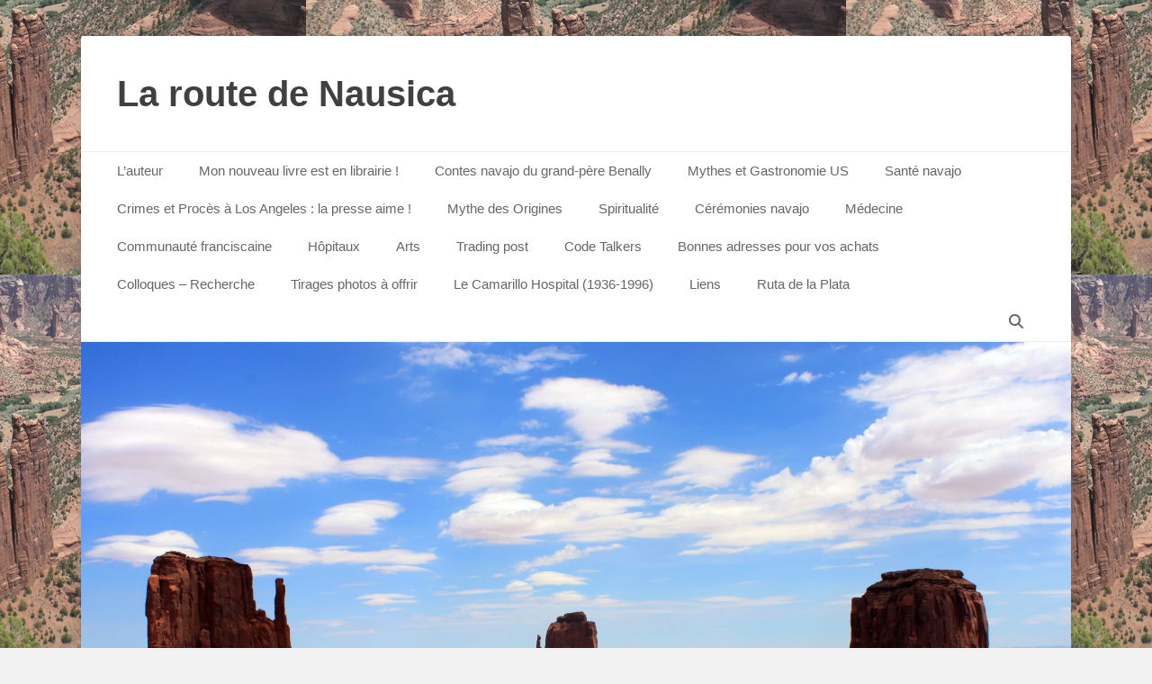

--- FILE ---
content_type: text/html; charset=UTF-8
request_url: http://www.laroutedenausica.fr/archives/2533
body_size: 18381
content:
		<!DOCTYPE html>
		<html lang="fr-FR">
		
<head>
		<meta charset="UTF-8">
		<link rel="profile" href="http://gmpg.org/xfn/11">
		<link rel="pingback" href="http://www.laroutedenausica.fr/xmlrpc.php"><title>Contes navajos du grand-père Benally dans le blog tepee17 &#8211; La route de Nausica</title>
<meta name='robots' content='max-image-preview:large' />
<meta name="viewport" content="width=device-width, initial-scale=1, minimum-scale=1"><link rel='dns-prefetch' href='//w.sharethis.com' />
<link rel="alternate" type="application/rss+xml" title="La route de Nausica &raquo; Flux" href="https://www.laroutedenausica.fr/feed" />
<link rel="alternate" type="application/rss+xml" title="La route de Nausica &raquo; Flux des commentaires" href="https://www.laroutedenausica.fr/comments/feed" />
<link rel="alternate" type="application/rss+xml" title="La route de Nausica &raquo; Contes navajos du grand-père Benally dans le blog tepee17 Flux des commentaires" href="https://www.laroutedenausica.fr/archives/2533/feed" />
<link rel="alternate" title="oEmbed (JSON)" type="application/json+oembed" href="https://www.laroutedenausica.fr/wp-json/oembed/1.0/embed?url=https%3A%2F%2Fwww.laroutedenausica.fr%2Farchives%2F2533" />
<link rel="alternate" title="oEmbed (XML)" type="text/xml+oembed" href="https://www.laroutedenausica.fr/wp-json/oembed/1.0/embed?url=https%3A%2F%2Fwww.laroutedenausica.fr%2Farchives%2F2533&#038;format=xml" />
<style id='wp-img-auto-sizes-contain-inline-css' type='text/css'>
img:is([sizes=auto i],[sizes^="auto," i]){contain-intrinsic-size:3000px 1500px}
/*# sourceURL=wp-img-auto-sizes-contain-inline-css */
</style>
<style id='wp-emoji-styles-inline-css' type='text/css'>

	img.wp-smiley, img.emoji {
		display: inline !important;
		border: none !important;
		box-shadow: none !important;
		height: 1em !important;
		width: 1em !important;
		margin: 0 0.07em !important;
		vertical-align: -0.1em !important;
		background: none !important;
		padding: 0 !important;
	}
/*# sourceURL=wp-emoji-styles-inline-css */
</style>
<style id='wp-block-library-inline-css' type='text/css'>
:root{--wp-block-synced-color:#7a00df;--wp-block-synced-color--rgb:122,0,223;--wp-bound-block-color:var(--wp-block-synced-color);--wp-editor-canvas-background:#ddd;--wp-admin-theme-color:#007cba;--wp-admin-theme-color--rgb:0,124,186;--wp-admin-theme-color-darker-10:#006ba1;--wp-admin-theme-color-darker-10--rgb:0,107,160.5;--wp-admin-theme-color-darker-20:#005a87;--wp-admin-theme-color-darker-20--rgb:0,90,135;--wp-admin-border-width-focus:2px}@media (min-resolution:192dpi){:root{--wp-admin-border-width-focus:1.5px}}.wp-element-button{cursor:pointer}:root .has-very-light-gray-background-color{background-color:#eee}:root .has-very-dark-gray-background-color{background-color:#313131}:root .has-very-light-gray-color{color:#eee}:root .has-very-dark-gray-color{color:#313131}:root .has-vivid-green-cyan-to-vivid-cyan-blue-gradient-background{background:linear-gradient(135deg,#00d084,#0693e3)}:root .has-purple-crush-gradient-background{background:linear-gradient(135deg,#34e2e4,#4721fb 50%,#ab1dfe)}:root .has-hazy-dawn-gradient-background{background:linear-gradient(135deg,#faaca8,#dad0ec)}:root .has-subdued-olive-gradient-background{background:linear-gradient(135deg,#fafae1,#67a671)}:root .has-atomic-cream-gradient-background{background:linear-gradient(135deg,#fdd79a,#004a59)}:root .has-nightshade-gradient-background{background:linear-gradient(135deg,#330968,#31cdcf)}:root .has-midnight-gradient-background{background:linear-gradient(135deg,#020381,#2874fc)}:root{--wp--preset--font-size--normal:16px;--wp--preset--font-size--huge:42px}.has-regular-font-size{font-size:1em}.has-larger-font-size{font-size:2.625em}.has-normal-font-size{font-size:var(--wp--preset--font-size--normal)}.has-huge-font-size{font-size:var(--wp--preset--font-size--huge)}.has-text-align-center{text-align:center}.has-text-align-left{text-align:left}.has-text-align-right{text-align:right}.has-fit-text{white-space:nowrap!important}#end-resizable-editor-section{display:none}.aligncenter{clear:both}.items-justified-left{justify-content:flex-start}.items-justified-center{justify-content:center}.items-justified-right{justify-content:flex-end}.items-justified-space-between{justify-content:space-between}.screen-reader-text{border:0;clip-path:inset(50%);height:1px;margin:-1px;overflow:hidden;padding:0;position:absolute;width:1px;word-wrap:normal!important}.screen-reader-text:focus{background-color:#ddd;clip-path:none;color:#444;display:block;font-size:1em;height:auto;left:5px;line-height:normal;padding:15px 23px 14px;text-decoration:none;top:5px;width:auto;z-index:100000}html :where(.has-border-color){border-style:solid}html :where([style*=border-top-color]){border-top-style:solid}html :where([style*=border-right-color]){border-right-style:solid}html :where([style*=border-bottom-color]){border-bottom-style:solid}html :where([style*=border-left-color]){border-left-style:solid}html :where([style*=border-width]){border-style:solid}html :where([style*=border-top-width]){border-top-style:solid}html :where([style*=border-right-width]){border-right-style:solid}html :where([style*=border-bottom-width]){border-bottom-style:solid}html :where([style*=border-left-width]){border-left-style:solid}html :where(img[class*=wp-image-]){height:auto;max-width:100%}:where(figure){margin:0 0 1em}html :where(.is-position-sticky){--wp-admin--admin-bar--position-offset:var(--wp-admin--admin-bar--height,0px)}@media screen and (max-width:600px){html :where(.is-position-sticky){--wp-admin--admin-bar--position-offset:0px}}

/*# sourceURL=wp-block-library-inline-css */
</style><style id='global-styles-inline-css' type='text/css'>
:root{--wp--preset--aspect-ratio--square: 1;--wp--preset--aspect-ratio--4-3: 4/3;--wp--preset--aspect-ratio--3-4: 3/4;--wp--preset--aspect-ratio--3-2: 3/2;--wp--preset--aspect-ratio--2-3: 2/3;--wp--preset--aspect-ratio--16-9: 16/9;--wp--preset--aspect-ratio--9-16: 9/16;--wp--preset--color--black: #111111;--wp--preset--color--cyan-bluish-gray: #abb8c3;--wp--preset--color--white: #ffffff;--wp--preset--color--pale-pink: #f78da7;--wp--preset--color--vivid-red: #cf2e2e;--wp--preset--color--luminous-vivid-orange: #ff6900;--wp--preset--color--luminous-vivid-amber: #fcb900;--wp--preset--color--light-green-cyan: #7bdcb5;--wp--preset--color--vivid-green-cyan: #00d084;--wp--preset--color--pale-cyan-blue: #8ed1fc;--wp--preset--color--vivid-cyan-blue: #0693e3;--wp--preset--color--vivid-purple: #9b51e0;--wp--preset--color--gray: #f4f4f4;--wp--preset--color--yellow: #e5ae4a;--wp--preset--color--blue: #21759b;--wp--preset--gradient--vivid-cyan-blue-to-vivid-purple: linear-gradient(135deg,rgb(6,147,227) 0%,rgb(155,81,224) 100%);--wp--preset--gradient--light-green-cyan-to-vivid-green-cyan: linear-gradient(135deg,rgb(122,220,180) 0%,rgb(0,208,130) 100%);--wp--preset--gradient--luminous-vivid-amber-to-luminous-vivid-orange: linear-gradient(135deg,rgb(252,185,0) 0%,rgb(255,105,0) 100%);--wp--preset--gradient--luminous-vivid-orange-to-vivid-red: linear-gradient(135deg,rgb(255,105,0) 0%,rgb(207,46,46) 100%);--wp--preset--gradient--very-light-gray-to-cyan-bluish-gray: linear-gradient(135deg,rgb(238,238,238) 0%,rgb(169,184,195) 100%);--wp--preset--gradient--cool-to-warm-spectrum: linear-gradient(135deg,rgb(74,234,220) 0%,rgb(151,120,209) 20%,rgb(207,42,186) 40%,rgb(238,44,130) 60%,rgb(251,105,98) 80%,rgb(254,248,76) 100%);--wp--preset--gradient--blush-light-purple: linear-gradient(135deg,rgb(255,206,236) 0%,rgb(152,150,240) 100%);--wp--preset--gradient--blush-bordeaux: linear-gradient(135deg,rgb(254,205,165) 0%,rgb(254,45,45) 50%,rgb(107,0,62) 100%);--wp--preset--gradient--luminous-dusk: linear-gradient(135deg,rgb(255,203,112) 0%,rgb(199,81,192) 50%,rgb(65,88,208) 100%);--wp--preset--gradient--pale-ocean: linear-gradient(135deg,rgb(255,245,203) 0%,rgb(182,227,212) 50%,rgb(51,167,181) 100%);--wp--preset--gradient--electric-grass: linear-gradient(135deg,rgb(202,248,128) 0%,rgb(113,206,126) 100%);--wp--preset--gradient--midnight: linear-gradient(135deg,rgb(2,3,129) 0%,rgb(40,116,252) 100%);--wp--preset--font-size--small: 14px;--wp--preset--font-size--medium: 20px;--wp--preset--font-size--large: 48px;--wp--preset--font-size--x-large: 42px;--wp--preset--font-size--normal: 17px;--wp--preset--font-size--huge: 64px;--wp--preset--spacing--20: 0.44rem;--wp--preset--spacing--30: 0.67rem;--wp--preset--spacing--40: 1rem;--wp--preset--spacing--50: 1.5rem;--wp--preset--spacing--60: 2.25rem;--wp--preset--spacing--70: 3.38rem;--wp--preset--spacing--80: 5.06rem;--wp--preset--shadow--natural: 6px 6px 9px rgba(0, 0, 0, 0.2);--wp--preset--shadow--deep: 12px 12px 50px rgba(0, 0, 0, 0.4);--wp--preset--shadow--sharp: 6px 6px 0px rgba(0, 0, 0, 0.2);--wp--preset--shadow--outlined: 6px 6px 0px -3px rgb(255, 255, 255), 6px 6px rgb(0, 0, 0);--wp--preset--shadow--crisp: 6px 6px 0px rgb(0, 0, 0);}:where(.is-layout-flex){gap: 0.5em;}:where(.is-layout-grid){gap: 0.5em;}body .is-layout-flex{display: flex;}.is-layout-flex{flex-wrap: wrap;align-items: center;}.is-layout-flex > :is(*, div){margin: 0;}body .is-layout-grid{display: grid;}.is-layout-grid > :is(*, div){margin: 0;}:where(.wp-block-columns.is-layout-flex){gap: 2em;}:where(.wp-block-columns.is-layout-grid){gap: 2em;}:where(.wp-block-post-template.is-layout-flex){gap: 1.25em;}:where(.wp-block-post-template.is-layout-grid){gap: 1.25em;}.has-black-color{color: var(--wp--preset--color--black) !important;}.has-cyan-bluish-gray-color{color: var(--wp--preset--color--cyan-bluish-gray) !important;}.has-white-color{color: var(--wp--preset--color--white) !important;}.has-pale-pink-color{color: var(--wp--preset--color--pale-pink) !important;}.has-vivid-red-color{color: var(--wp--preset--color--vivid-red) !important;}.has-luminous-vivid-orange-color{color: var(--wp--preset--color--luminous-vivid-orange) !important;}.has-luminous-vivid-amber-color{color: var(--wp--preset--color--luminous-vivid-amber) !important;}.has-light-green-cyan-color{color: var(--wp--preset--color--light-green-cyan) !important;}.has-vivid-green-cyan-color{color: var(--wp--preset--color--vivid-green-cyan) !important;}.has-pale-cyan-blue-color{color: var(--wp--preset--color--pale-cyan-blue) !important;}.has-vivid-cyan-blue-color{color: var(--wp--preset--color--vivid-cyan-blue) !important;}.has-vivid-purple-color{color: var(--wp--preset--color--vivid-purple) !important;}.has-black-background-color{background-color: var(--wp--preset--color--black) !important;}.has-cyan-bluish-gray-background-color{background-color: var(--wp--preset--color--cyan-bluish-gray) !important;}.has-white-background-color{background-color: var(--wp--preset--color--white) !important;}.has-pale-pink-background-color{background-color: var(--wp--preset--color--pale-pink) !important;}.has-vivid-red-background-color{background-color: var(--wp--preset--color--vivid-red) !important;}.has-luminous-vivid-orange-background-color{background-color: var(--wp--preset--color--luminous-vivid-orange) !important;}.has-luminous-vivid-amber-background-color{background-color: var(--wp--preset--color--luminous-vivid-amber) !important;}.has-light-green-cyan-background-color{background-color: var(--wp--preset--color--light-green-cyan) !important;}.has-vivid-green-cyan-background-color{background-color: var(--wp--preset--color--vivid-green-cyan) !important;}.has-pale-cyan-blue-background-color{background-color: var(--wp--preset--color--pale-cyan-blue) !important;}.has-vivid-cyan-blue-background-color{background-color: var(--wp--preset--color--vivid-cyan-blue) !important;}.has-vivid-purple-background-color{background-color: var(--wp--preset--color--vivid-purple) !important;}.has-black-border-color{border-color: var(--wp--preset--color--black) !important;}.has-cyan-bluish-gray-border-color{border-color: var(--wp--preset--color--cyan-bluish-gray) !important;}.has-white-border-color{border-color: var(--wp--preset--color--white) !important;}.has-pale-pink-border-color{border-color: var(--wp--preset--color--pale-pink) !important;}.has-vivid-red-border-color{border-color: var(--wp--preset--color--vivid-red) !important;}.has-luminous-vivid-orange-border-color{border-color: var(--wp--preset--color--luminous-vivid-orange) !important;}.has-luminous-vivid-amber-border-color{border-color: var(--wp--preset--color--luminous-vivid-amber) !important;}.has-light-green-cyan-border-color{border-color: var(--wp--preset--color--light-green-cyan) !important;}.has-vivid-green-cyan-border-color{border-color: var(--wp--preset--color--vivid-green-cyan) !important;}.has-pale-cyan-blue-border-color{border-color: var(--wp--preset--color--pale-cyan-blue) !important;}.has-vivid-cyan-blue-border-color{border-color: var(--wp--preset--color--vivid-cyan-blue) !important;}.has-vivid-purple-border-color{border-color: var(--wp--preset--color--vivid-purple) !important;}.has-vivid-cyan-blue-to-vivid-purple-gradient-background{background: var(--wp--preset--gradient--vivid-cyan-blue-to-vivid-purple) !important;}.has-light-green-cyan-to-vivid-green-cyan-gradient-background{background: var(--wp--preset--gradient--light-green-cyan-to-vivid-green-cyan) !important;}.has-luminous-vivid-amber-to-luminous-vivid-orange-gradient-background{background: var(--wp--preset--gradient--luminous-vivid-amber-to-luminous-vivid-orange) !important;}.has-luminous-vivid-orange-to-vivid-red-gradient-background{background: var(--wp--preset--gradient--luminous-vivid-orange-to-vivid-red) !important;}.has-very-light-gray-to-cyan-bluish-gray-gradient-background{background: var(--wp--preset--gradient--very-light-gray-to-cyan-bluish-gray) !important;}.has-cool-to-warm-spectrum-gradient-background{background: var(--wp--preset--gradient--cool-to-warm-spectrum) !important;}.has-blush-light-purple-gradient-background{background: var(--wp--preset--gradient--blush-light-purple) !important;}.has-blush-bordeaux-gradient-background{background: var(--wp--preset--gradient--blush-bordeaux) !important;}.has-luminous-dusk-gradient-background{background: var(--wp--preset--gradient--luminous-dusk) !important;}.has-pale-ocean-gradient-background{background: var(--wp--preset--gradient--pale-ocean) !important;}.has-electric-grass-gradient-background{background: var(--wp--preset--gradient--electric-grass) !important;}.has-midnight-gradient-background{background: var(--wp--preset--gradient--midnight) !important;}.has-small-font-size{font-size: var(--wp--preset--font-size--small) !important;}.has-medium-font-size{font-size: var(--wp--preset--font-size--medium) !important;}.has-large-font-size{font-size: var(--wp--preset--font-size--large) !important;}.has-x-large-font-size{font-size: var(--wp--preset--font-size--x-large) !important;}
/*# sourceURL=global-styles-inline-css */
</style>

<style id='classic-theme-styles-inline-css' type='text/css'>
/*! This file is auto-generated */
.wp-block-button__link{color:#fff;background-color:#32373c;border-radius:9999px;box-shadow:none;text-decoration:none;padding:calc(.667em + 2px) calc(1.333em + 2px);font-size:1.125em}.wp-block-file__button{background:#32373c;color:#fff;text-decoration:none}
/*# sourceURL=/wp-includes/css/classic-themes.min.css */
</style>
<link rel='stylesheet' id='uaf_client_css-css' href='http://www.laroutedenausica.fr/wp-content/uploads/useanyfont/uaf.css?ver=1764361600' type='text/css' media='all' />
<link rel='stylesheet' id='wpsc-style-css' href='http://www.laroutedenausica.fr/wp-content/plugins/wordpress-simple-paypal-shopping-cart/assets/wpsc-front-end-styles.css?ver=5.2.5' type='text/css' media='all' />
<link rel='stylesheet' id='ppress-frontend-css' href='http://www.laroutedenausica.fr/wp-content/plugins/wp-user-avatar/assets/css/frontend.min.css?ver=4.16.8' type='text/css' media='all' />
<link rel='stylesheet' id='ppress-flatpickr-css' href='http://www.laroutedenausica.fr/wp-content/plugins/wp-user-avatar/assets/flatpickr/flatpickr.min.css?ver=4.16.8' type='text/css' media='all' />
<link rel='stylesheet' id='ppress-select2-css' href='http://www.laroutedenausica.fr/wp-content/plugins/wp-user-avatar/assets/select2/select2.min.css?ver=0b0e4f6b31315d4124147d2912663e32' type='text/css' media='all' />
<link rel='stylesheet' id='catchbase-style-css' href='http://www.laroutedenausica.fr/wp-content/themes/catch-base/style.css?ver=20251214-200813' type='text/css' media='all' />
<link rel='stylesheet' id='catch-base-block-style-css' href='http://www.laroutedenausica.fr/wp-content/themes/catch-base/css/blocks.css?ver=3.5.1' type='text/css' media='all' />
<link rel='stylesheet' id='font-awesome-css' href='http://www.laroutedenausica.fr/wp-content/themes/catch-base/css/font-awesome/css/all.min.css?ver=6.7.2' type='text/css' media='all' />
<link rel='stylesheet' id='catchbase-responsive-css' href='http://www.laroutedenausica.fr/wp-content/themes/catch-base/css/responsive.css?ver=0b0e4f6b31315d4124147d2912663e32' type='text/css' media='all' />
<link rel='stylesheet' id='jquery-sidr-css' href='http://www.laroutedenausica.fr/wp-content/themes/catch-base/css/jquery.sidr.light.min.css?ver=2.1.0' type='text/css' media='all' />
<script type="text/javascript" src="http://www.laroutedenausica.fr/wp-includes/js/jquery/jquery.min.js?ver=3.7.1" id="jquery-core-js"></script>
<script type="text/javascript" src="http://www.laroutedenausica.fr/wp-includes/js/jquery/jquery-migrate.min.js?ver=3.4.1" id="jquery-migrate-js"></script>
<script type="text/javascript" src="http://www.laroutedenausica.fr/wp-content/plugins/wp-user-avatar/assets/flatpickr/flatpickr.min.js?ver=4.16.8" id="ppress-flatpickr-js"></script>
<script type="text/javascript" src="http://www.laroutedenausica.fr/wp-content/plugins/wp-user-avatar/assets/select2/select2.min.js?ver=4.16.8" id="ppress-select2-js"></script>
<script type="text/javascript" src="http://www.laroutedenausica.fr/wp-content/themes/catch-base/js/jquery.sidr.min.js?ver=2.2.1.1" id="jquery-sidr-js"></script>
<script type="text/javascript" src="http://www.laroutedenausica.fr/wp-content/themes/catch-base/js/catchbase-custom-scripts.min.js" id="catchbase-custom-scripts-js"></script>
<script id='st_insights_js' type="text/javascript" src="http://w.sharethis.com/button/st_insights.js?publisher=eba0f3ba-f9ab-408c-bc68-c28af5afe749&amp;product=feather&amp;ver=1762968526" id="feather-sharethis-js"></script>
<link rel="https://api.w.org/" href="https://www.laroutedenausica.fr/wp-json/" /><link rel="alternate" title="JSON" type="application/json" href="https://www.laroutedenausica.fr/wp-json/wp/v2/posts/2533" /><link rel="EditURI" type="application/rsd+xml" title="RSD" href="https://www.laroutedenausica.fr/xmlrpc.php?rsd" />

<link rel="canonical" href="https://www.laroutedenausica.fr/archives/2533" />
<link rel='shortlink' href='https://www.laroutedenausica.fr/?p=2533' />
	<link rel="preconnect" href="https://fonts.googleapis.com">
	<link rel="preconnect" href="https://fonts.gstatic.com">
	
<!-- WP Simple Shopping Cart plugin v5.2.5 - https://wordpress.org/plugins/wordpress-simple-paypal-shopping-cart/ -->
	<script type="text/javascript">
	function ReadForm (obj1, tst) {
	    // Read the user form
	    var i,j,pos;
	    val_total="";val_combo="";

	    for (i=0; i<obj1.length; i++)
	    {
	        // run entire form
	        obj = obj1.elements[i];           // a form element

	        if (obj.type == "select-one")
	        {   // just selects
	            if (obj.name == "quantity" ||
	                obj.name == "amount") continue;
		        pos = obj.selectedIndex;        // which option selected
		        
		        const selected_option = obj.options[pos];
		        
		        val = selected_option?.value;   // selected value
		        if (selected_option?.getAttribute("data-display-text")){
                    val = selected_option?.getAttribute("data-display-text");
                }
		        
		        val_combo = val_combo + " (" + val + ")";
	        }
	    }
		// Now summarize everything we have processed above
		val_total = obj1.product_tmp.value + val_combo;
		obj1.wspsc_product.value = val_total;
	}
	</script>
    <style type="text/css">.recentcomments a{display:inline !important;padding:0 !important;margin:0 !important;}</style>
<style type="text/css"></style>
<style type="text/css" id="custom-background-css">
body.custom-background { background-image: url("http://www.laroutedenausica.fr/wp-content/uploads/2013/01/Spider-Rock.jpg"); background-position: center center; background-size: auto; background-repeat: repeat; background-attachment: scroll; }
</style>
	<style>
.synved-social-resolution-single {
display: inline-block;
}
.synved-social-resolution-normal {
display: inline-block;
}
.synved-social-resolution-hidef {
display: none;
}

@media only screen and (min--moz-device-pixel-ratio: 2),
only screen and (-o-min-device-pixel-ratio: 2/1),
only screen and (-webkit-min-device-pixel-ratio: 2),
only screen and (min-device-pixel-ratio: 2),
only screen and (min-resolution: 2dppx),
only screen and (min-resolution: 192dpi) {
	.synved-social-resolution-normal {
	display: none;
	}
	.synved-social-resolution-hidef {
	display: inline-block;
	}
}
</style>	<style id="egf-frontend-styles" type="text/css">
		p {} h1 {} h2 {} h3 {} h4 {} h5 {} h6 {} 	</style>
	<link rel='stylesheet' id='metaslider-flex-slider-css' href='http://www.laroutedenausica.fr/wp-content/plugins/ml-slider/assets/sliders/flexslider/flexslider.css?ver=3.105.0' type='text/css' media='all' property='stylesheet' />
<link rel='stylesheet' id='metaslider-public-css' href='http://www.laroutedenausica.fr/wp-content/plugins/ml-slider/assets/metaslider/public.css?ver=3.105.0' type='text/css' media='all' property='stylesheet' />
<style id='metaslider-public-inline-css' type='text/css'>
@media only screen and (max-width: 767px) { .hide-arrows-smartphone .flex-direction-nav, .hide-navigation-smartphone .flex-control-paging, .hide-navigation-smartphone .flex-control-nav, .hide-navigation-smartphone .filmstrip, .hide-slideshow-smartphone, .metaslider-hidden-content.hide-smartphone{ display: none!important; }}@media only screen and (min-width : 768px) and (max-width: 1023px) { .hide-arrows-tablet .flex-direction-nav, .hide-navigation-tablet .flex-control-paging, .hide-navigation-tablet .flex-control-nav, .hide-navigation-tablet .filmstrip, .hide-slideshow-tablet, .metaslider-hidden-content.hide-tablet{ display: none!important; }}@media only screen and (min-width : 1024px) and (max-width: 1439px) { .hide-arrows-laptop .flex-direction-nav, .hide-navigation-laptop .flex-control-paging, .hide-navigation-laptop .flex-control-nav, .hide-navigation-laptop .filmstrip, .hide-slideshow-laptop, .metaslider-hidden-content.hide-laptop{ display: none!important; }}@media only screen and (min-width : 1440px) { .hide-arrows-desktop .flex-direction-nav, .hide-navigation-desktop .flex-control-paging, .hide-navigation-desktop .flex-control-nav, .hide-navigation-desktop .filmstrip, .hide-slideshow-desktop, .metaslider-hidden-content.hide-desktop{ display: none!important; }}
@media only screen and (max-width: 767px) { .hide-arrows-smartphone .flex-direction-nav, .hide-navigation-smartphone .flex-control-paging, .hide-navigation-smartphone .flex-control-nav, .hide-navigation-smartphone .filmstrip, .hide-slideshow-smartphone, .metaslider-hidden-content.hide-smartphone{ display: none!important; }}@media only screen and (min-width : 768px) and (max-width: 1023px) { .hide-arrows-tablet .flex-direction-nav, .hide-navigation-tablet .flex-control-paging, .hide-navigation-tablet .flex-control-nav, .hide-navigation-tablet .filmstrip, .hide-slideshow-tablet, .metaslider-hidden-content.hide-tablet{ display: none!important; }}@media only screen and (min-width : 1024px) and (max-width: 1439px) { .hide-arrows-laptop .flex-direction-nav, .hide-navigation-laptop .flex-control-paging, .hide-navigation-laptop .flex-control-nav, .hide-navigation-laptop .filmstrip, .hide-slideshow-laptop, .metaslider-hidden-content.hide-laptop{ display: none!important; }}@media only screen and (min-width : 1440px) { .hide-arrows-desktop .flex-direction-nav, .hide-navigation-desktop .flex-control-paging, .hide-navigation-desktop .flex-control-nav, .hide-navigation-desktop .filmstrip, .hide-slideshow-desktop, .metaslider-hidden-content.hide-desktop{ display: none!important; }}
/*# sourceURL=metaslider-public-inline-css */
</style>
</head>

<body class="wp-singular post-template-default single single-post postid-2533 single-format-standard custom-background wp-embed-responsive wp-theme-catch-base metaslider-plugin three-columns excerpt-featured-image mobile-menu-one">


		<div id="page" class="hfeed site">
				<header id="masthead" role="banner">
    		<div class="wrapper">
		
    <div id="mobile-header-left-menu" class="mobile-menu-anchor primary-menu">
        <a href="#mobile-header-left-nav" id="header-left-menu" class="font-awesome fa-menu">
            <span class="mobile-menu-text">Menu</span>
        </a>
    </div><!-- #mobile-header-menu -->
    <div id="site-branding"><div id="site-header"><p class="site-title"><a href="https://www.laroutedenausica.fr/">La route de Nausica</a></p><p class="site-description"></p></div><!-- #site-header --></div><!-- #site-branding-->	<aside class="sidebar sidebar-header-right widget-area">
			</aside><!-- .sidebar .header-sidebar .widget-area -->
			</div><!-- .wrapper -->
		</header><!-- #masthead -->
			<nav class="site-navigation nav-primary search-enabled" role="navigation">
        <div class="wrapper">
            <h3 class="assistive-text">Menu principal</h3>
            <div class="screen-reader-text skip-link"><a href="#content" title="Aller au contenu">Aller au contenu</a></div>
            <ul id="menu-menu-principal" class="menu catchbase-nav-menu"><li id="menu-item-1185" class="menu-item menu-item-type-post_type menu-item-object-page menu-item-1185"><a href="https://www.laroutedenausica.fr/about-me">L’auteur</a></li>
<li id="menu-item-4045" class="menu-item menu-item-type-post_type menu-item-object-post menu-item-has-children menu-item-4045"><a href="https://www.laroutedenausica.fr/archives/3934">Mon nouveau livre est en librairie !</a>
<ul class="sub-menu">
	<li id="menu-item-4044" class="menu-item menu-item-type-post_type menu-item-object-page menu-item-4044"><a href="https://www.laroutedenausica.fr/une-mysterieuse-creature-bleue-en-couverture">Une mystérieuse créature bleue en couverture…</a></li>
	<li id="menu-item-4046" class="menu-item menu-item-type-post_type menu-item-object-post menu-item-4046"><a href="https://www.laroutedenausica.fr/archives/4013">Merci à Art Inuit Paris…</a></li>
	<li id="menu-item-4047" class="menu-item menu-item-type-post_type menu-item-object-post menu-item-4047"><a href="https://www.laroutedenausica.fr/archives/3944">Histoires Amérindiennes de Rivières, de Lacs et de Mers au Village du Livre de la Fête de l’Humanité !</a></li>
</ul>
</li>
<li id="menu-item-1895" class="menu-item menu-item-type-post_type menu-item-object-page menu-item-1895"><a href="https://www.laroutedenausica.fr/contes-navajo-du-grand-pere-benally-novembre-2017-goater">Contes navajo du grand-père Benally</a></li>
<li id="menu-item-1241" class="menu-item menu-item-type-post_type menu-item-object-page menu-item-home menu-item-has-children menu-item-1241"><a href="https://www.laroutedenausica.fr/mythes-et-gastronomie-de-louest-americain-sur-la-route-2014">Mythes et Gastronomie US</a>
<ul class="sub-menu">
	<li id="menu-item-1253" class="menu-item menu-item-type-post_type menu-item-object-page menu-item-1253"><a href="https://www.laroutedenausica.fr/mythes-et-gastronomie-de-louest-americain-sur-la-route-2014/recensions-presse-mythes-et-gastro-de-louest-us">Revue de presse</a></li>
	<li id="menu-item-1337" class="menu-item menu-item-type-post_type menu-item-object-page menu-item-1337"><a href="https://www.laroutedenausica.fr/mythes-et-gastronomie-de-louest-americain-sur-la-route-2014/timeline">Timeline</a></li>
	<li id="menu-item-1256" class="menu-item menu-item-type-post_type menu-item-object-page menu-item-1256"><a href="https://www.laroutedenausica.fr/mythes-et-gastronomie-de-louest-americain-sur-la-route-2014/recettes-inedites">Recettes  inédites !</a></li>
	<li id="menu-item-1298" class="menu-item menu-item-type-post_type menu-item-object-page menu-item-1298"><a href="https://www.laroutedenausica.fr/mythes-et-gastronomie-de-louest-americain-sur-la-route-2014/un-voyage-en-musique">Un voyage en musique…</a></li>
</ul>
</li>
<li id="menu-item-1236" class="menu-item menu-item-type-post_type menu-item-object-page menu-item-has-children menu-item-1236"><a href="https://www.laroutedenausica.fr/sante-navajo">Santé navajo</a>
<ul class="sub-menu">
	<li id="menu-item-1220" class="menu-item menu-item-type-post_type menu-item-object-page menu-item-1220"><a href="https://www.laroutedenausica.fr/resume-dune-epopee">Résumé d’une épopée…</a></li>
	<li id="menu-item-1208" class="menu-item menu-item-type-post_type menu-item-object-page menu-item-1208"><a href="https://www.laroutedenausica.fr/livre">Livre</a></li>
</ul>
</li>
<li id="menu-item-1291" class="menu-item menu-item-type-post_type menu-item-object-page menu-item-has-children menu-item-1291"><a href="https://www.laroutedenausica.fr/crimes-et-proces-a-los-angeles-la-presse-aime">Crimes et Procès à Los Angeles : la presse aime !</a>
<ul class="sub-menu">
	<li id="menu-item-1577" class="menu-item menu-item-type-post_type menu-item-object-page menu-item-1577"><a href="https://www.laroutedenausica.fr/crimes-et-proces-a-los-angeles-la-presse-aime/crimes-et-proces-sensationnels-a-la-ballade-pour-une-enfant-decoupee-en-mille-morceaux">Ballade pour une enfant découpée</a></li>
	<li id="menu-item-1584" class="menu-item menu-item-type-post_type menu-item-object-page menu-item-1584"><a href="https://www.laroutedenausica.fr/crimes-et-proces-a-los-angeles-la-presse-aime/crimes-et-proces-a-la-la-tigresse-meurtriere-et-son-marteau">La tigresse meurtrière au marteau</a></li>
	<li id="menu-item-1602" class="menu-item menu-item-type-post_type menu-item-object-page menu-item-1602"><a href="https://www.laroutedenausica.fr/crimes-et-proces-a-los-angeles-la-presse-aime/thelma-todd-egerie-des-marx-brothers-etouffee-au-gaz-dans-son-garage">Thelma Todd, égérie des Marx Brothers, étouffée au gaz</a></li>
</ul>
</li>
<li id="menu-item-1198" class="menu-item menu-item-type-post_type menu-item-object-page menu-item-has-children menu-item-1198"><a href="https://www.laroutedenausica.fr/spiritualite/mythe-des-origines">Mythe des Origines</a>
<ul class="sub-menu">
	<li id="menu-item-1196" class="menu-item menu-item-type-post_type menu-item-object-page menu-item-1196"><a href="https://www.laroutedenausica.fr/spiritualite/corpshumain">Corps humain/Filiation</a></li>
	<li id="menu-item-1199" class="menu-item menu-item-type-post_type menu-item-object-page menu-item-1199"><a href="https://www.laroutedenausica.fr/spiritualite/quatremontagnes">Quatre montagnes</a></li>
	<li id="menu-item-1197" class="menu-item menu-item-type-post_type menu-item-object-page menu-item-1197"><a href="https://www.laroutedenausica.fr/spiritualite/monstres">Les monstres</a></li>
</ul>
</li>
<li id="menu-item-1195" class="menu-item menu-item-type-post_type menu-item-object-page menu-item-has-children menu-item-1195"><a href="https://www.laroutedenausica.fr/spiritualite">Spiritualité</a>
<ul class="sub-menu">
	<li id="menu-item-1212" class="menu-item menu-item-type-post_type menu-item-object-page menu-item-1212"><a href="https://www.laroutedenausica.fr/native-american-church">Native American Church</a></li>
	<li id="menu-item-1222" class="menu-item menu-item-type-post_type menu-item-object-page menu-item-1222"><a href="https://www.laroutedenausica.fr/sorcellerie">Sorcellerie</a></li>
</ul>
</li>
<li id="menu-item-1191" class="menu-item menu-item-type-post_type menu-item-object-page menu-item-has-children menu-item-1191"><a href="https://www.laroutedenausica.fr/ceremonies-navajo">Cérémonies navajo</a>
<ul class="sub-menu">
	<li id="menu-item-1190" class="menu-item menu-item-type-post_type menu-item-object-page menu-item-1190"><a href="https://www.laroutedenausica.fr/ceremonies2">Témoignages de patients</a></li>
	<li id="menu-item-1203" class="menu-item menu-item-type-post_type menu-item-object-page menu-item-1203"><a href="https://www.laroutedenausica.fr/etiologie">Etiologie</a></li>
</ul>
</li>
<li id="menu-item-1214" class="menu-item menu-item-type-post_type menu-item-object-page menu-item-has-children menu-item-1214"><a href="https://www.laroutedenausica.fr/patients-et-hopitaux">Médecine</a>
<ul class="sub-menu">
	<li id="menu-item-1204" class="menu-item menu-item-type-post_type menu-item-object-page menu-item-1204"><a href="https://www.laroutedenausica.fr/hataali">Hataali</a></li>
	<li id="menu-item-1210" class="menu-item menu-item-type-post_type menu-item-object-page menu-item-1210"><a href="https://www.laroutedenausica.fr/medecins-militaires-et-missionnaires">Médecins militaires et missionnaires</a></li>
	<li id="menu-item-1200" class="menu-item menu-item-type-post_type menu-item-object-page menu-item-1200"><a href="https://www.laroutedenausica.fr/des-medecins-progressistes">Des médecins progressistes?</a></li>
	<li id="menu-item-1213" class="menu-item menu-item-type-post_type menu-item-object-page menu-item-1213"><a href="https://www.laroutedenausica.fr/paroles-dinfirmieres">Paroles d’infirmières</a></li>
	<li id="menu-item-1201" class="menu-item menu-item-type-post_type menu-item-object-page menu-item-1201"><a href="https://www.laroutedenausica.fr/diagnostiqueurs">Diagnostiqueurs</a></li>
	<li id="menu-item-1205" class="menu-item menu-item-type-post_type menu-item-object-page menu-item-1205"><a href="https://www.laroutedenausica.fr/herboristerie">Herboristerie</a></li>
</ul>
</li>
<li id="menu-item-1193" class="menu-item menu-item-type-post_type menu-item-object-page menu-item-has-children menu-item-1193"><a href="https://www.laroutedenausica.fr/communaute-franciscaine">Communauté franciscaine</a>
<ul class="sub-menu">
	<li id="menu-item-1189" class="menu-item menu-item-type-post_type menu-item-object-page menu-item-1189"><a href="https://www.laroutedenausica.fr/berard-haile">Berard Haile</a></li>
</ul>
</li>
<li id="menu-item-1206" class="menu-item menu-item-type-post_type menu-item-object-page menu-item-has-children menu-item-1206"><a href="https://www.laroutedenausica.fr/hopitaux">Hôpitaux</a>
<ul class="sub-menu">
	<li id="menu-item-1194" class="menu-item menu-item-type-post_type menu-item-object-page menu-item-1194"><a href="https://www.laroutedenausica.fr/cornell-navajo-field-health-research-program">Cornell-Navajo Field Health Research Program</a></li>
	<li id="menu-item-1221" class="menu-item menu-item-type-post_type menu-item-object-page menu-item-1221"><a href="https://www.laroutedenausica.fr/rough-rock">Rough Rock</a></li>
	<li id="menu-item-1188" class="menu-item menu-item-type-post_type menu-item-object-page menu-item-1188"><a href="https://www.laroutedenausica.fr/autodetermination">Autodétermination</a></li>
	<li id="menu-item-1211" class="menu-item menu-item-type-post_type menu-item-object-page menu-item-1211"><a href="https://www.laroutedenausica.fr/medecins-navajo">Médecins navajo</a></li>
	<li id="menu-item-1209" class="menu-item menu-item-type-post_type menu-item-object-page menu-item-1209"><a href="https://www.laroutedenausica.fr/diabetecancer">Maladies récentes</a></li>
	<li id="menu-item-1224" class="menu-item menu-item-type-post_type menu-item-object-page menu-item-1224"><a href="https://www.laroutedenausica.fr/wind-high-sand-deep-monument-valley-hospital-photographs">Monument Valley Hospital photographs</a></li>
</ul>
</li>
<li id="menu-item-1186" class="menu-item menu-item-type-post_type menu-item-object-page menu-item-has-children menu-item-1186"><a href="https://www.laroutedenausica.fr/artistesnavajo">Arts</a>
<ul class="sub-menu">
	<li id="menu-item-1216" class="menu-item menu-item-type-post_type menu-item-object-page menu-item-has-children menu-item-1216"><a href="https://www.laroutedenausica.fr/poetes-navajo-ou-inspires-par-les-navajo">Un peu de poésie</a>
	<ul class="sub-menu">
		<li id="menu-item-1217" class="menu-item menu-item-type-post_type menu-item-object-page menu-item-1217"><a href="https://www.laroutedenausica.fr/poetes-navajo-ou-inspires-par-les-navajo/david-chorlton">David Chorlton</a></li>
	</ul>
</li>
	<li id="menu-item-1265" class="menu-item menu-item-type-post_type menu-item-object-page menu-item-1265"><a href="https://www.laroutedenausica.fr/artistesnavajo/navajo-festival-of-arts-and-culture-flagstaff">Navajo Festival, Flagstaff</a></li>
	<li id="menu-item-1277" class="menu-item menu-item-type-post_type menu-item-object-page menu-item-1277"><a href="https://www.laroutedenausica.fr/artistesnavajo/harry-benally">Harry Benally</a></li>
	<li id="menu-item-2370" class="menu-item menu-item-type-post_type menu-item-object-page menu-item-2370"><a href="https://www.laroutedenausica.fr/artistesnavajo/ramson-lomatewama-artiste-hopi">Ramson Lomatewama</a></li>
	<li id="menu-item-1278" class="menu-item menu-item-type-post_type menu-item-object-page menu-item-1278"><a href="https://www.laroutedenausica.fr/artistesnavajo/randall-j-wilson">Randall J. Wilson</a></li>
	<li id="menu-item-1202" class="menu-item menu-item-type-post_type menu-item-object-page menu-item-1202"><a href="https://www.laroutedenausica.fr/elbridge-ayer-burbank">Elbridge Ayer Burbank</a></li>
	<li id="menu-item-1187" class="menu-item menu-item-type-post_type menu-item-object-page menu-item-1187"><a href="https://www.laroutedenausica.fr/artistesnavajo/hoke-denetsosie-illustrateur">Hoke Denetsosie</a></li>
	<li id="menu-item-1218" class="menu-item menu-item-type-post_type menu-item-object-page menu-item-1218"><a href="https://www.laroutedenausica.fr/poetes-navajo-ou-inspires-par-les-navajo/emerson-blackhorse-mitchell">Emerson Blackhorse Mitchell</a></li>
	<li id="menu-item-1219" class="menu-item menu-item-type-post_type menu-item-object-page menu-item-1219"><a href="https://www.laroutedenausica.fr/poetes-navajo-ou-inspires-par-les-navajo/hershman-john">Hershman John</a></li>
	<li id="menu-item-1215" class="menu-item menu-item-type-post_type menu-item-object-page menu-item-1215"><a href="https://www.laroutedenausica.fr/photographies-edward-s-curtis">Edward S. Curtis</a></li>
</ul>
</li>
<li id="menu-item-1223" class="menu-item menu-item-type-post_type menu-item-object-page menu-item-1223"><a href="https://www.laroutedenausica.fr/trading-post">Trading post</a></li>
<li id="menu-item-1192" class="menu-item menu-item-type-post_type menu-item-object-page menu-item-1192"><a href="https://www.laroutedenausica.fr/code-talkers">Code Talkers</a></li>
<li id="menu-item-1261" class="menu-item menu-item-type-post_type menu-item-object-page menu-item-1261"><a href="https://www.laroutedenausica.fr/artistesnavajo/bonnes-adresses-pour-vos-achats">Bonnes adresses pour vos achats</a></li>
<li id="menu-item-1495" class="menu-item menu-item-type-post_type menu-item-object-page menu-item-1495"><a href="https://www.laroutedenausica.fr/articles-telechargeables-recherche-colloques">Colloques &#8211; Recherche</a></li>
<li id="menu-item-1732" class="menu-item menu-item-type-post_type menu-item-object-page menu-item-1732"><a href="https://www.laroutedenausica.fr/tirages-photos-a-offrir">Tirages photos à offrir</a></li>
<li id="menu-item-2032" class="menu-item menu-item-type-post_type menu-item-object-page menu-item-2032"><a href="https://www.laroutedenausica.fr/vie-et-mort-dun-hopital-psychiatrique-le-camarillo-hospital-1936-1996">Le Camarillo Hospital (1936-1996)</a></li>
<li id="menu-item-1207" class="menu-item menu-item-type-post_type menu-item-object-page menu-item-1207"><a href="https://www.laroutedenausica.fr/links">Liens</a></li>
<li id="menu-item-2144" class="menu-item menu-item-type-post_type menu-item-object-page menu-item-2144"><a href="https://www.laroutedenausica.fr/ruta-de-la-plata-work-in-progress">Ruta de la Plata</a></li>
</ul>                <div id="search-toggle" class="font-awesome">
                    <a class="screen-reader-text" href="#search-container">Recherche</a>
                </div>

                <div id="search-container" class="displaynone">
                    
<form role="search" method="get" class="search-form" action="https://www.laroutedenausica.fr/">
	<label>
		<span class="screen-reader-text">Rechercher&nbsp;:</span>
		<input type="search" class="search-field" placeholder="Recherche ..." value="" name="s" title="Rechercher&nbsp;:">
	</label>
	<input type="submit" class="search-submit" value="Rechercher">
</form>
                </div>
    	</div><!-- .wrapper -->
    </nav><!-- .nav-primary -->
    <!-- refreshing cache --><div id="header-featured-image">
					<div class="wrapper"><img class="wp-post-image" alt="" src="http://www.laroutedenausica.fr/wp-content/uploads/2016/04/Expo-2015-013.jpg" /></div><!-- .wrapper -->
				</div><!-- #header-featured-image --><div id="breadcrumb-list">
					<div class="wrapper"><span class="breadcrumb" typeof="v:Breadcrumb"><a rel="v:url" property="v:title" href="https://www.laroutedenausica.fr/">Accueil <span class="sep">&raquo;</span><!-- .sep --></a></span><span class="breadcrumb" typeof="v:Breadcrumb"><a rel="v:url" property="v:title" href="https://www.laroutedenausica.fr/archives/category/arts">Arts<span class="sep">&raquo;</span><!-- .sep --></a></span><span class="breadcrumb-current">Contes navajos du grand-père Benally dans le blog tepee17</span></div><!-- .wrapper -->
			</div><!-- #breadcrumb-list -->		<div id="content" class="site-content">
			<div class="wrapper">
				<div id="content_sidebar_wrap">
		
	<main id="main" class="site-main" role="main">

	
		
<article id="post-2533" class="post-2533 post type-post status-publish format-standard has-post-thumbnail hentry category-arts category-livre category-navajos">
	<!-- Page/Post Single Image Disabled or No Image set in Post Thumbnail -->
	<div class="entry-container">
		<header class="entry-header">
			<h1 class="entry-title">Contes navajos du grand-père Benally dans le blog tepee17</h1>

			<p class="entry-meta"><span class="posted-on"><span class="screen-reader-text">Posted on</span><a href="https://www.laroutedenausica.fr/archives/2533" rel="bookmark"><time class="entry-date published" datetime="2018-02-15T22:26:09+01:00">15 février 2018</time><time class="updated" datetime="2021-02-15T22:28:16+01:00">15 février 2021</time></a></span><span class="byline"><span class="author vcard"><span class = "lecteur d'écran-text"> Auteur </ span><a class="url fn n" href="https://www.laroutedenausica.fr/archives/author/nausica">Nausica Zaballos</a></span></span><span class="comments-link"><a href="https://www.laroutedenausica.fr/archives/2533#respond">Laisser un commentaire</a></span></p><!-- .entry-meta -->		</header><!-- .entry-header -->

		<div class="entry-content">
			<ul>
<li>Fabrice <span class="_5yl5">Lecaër</span>, créateur du blog <a href="http://tepee17.kazeo.com/contes-navajo-a144842128">tepee17</a> qui regorge d&rsquo;infos et d&rsquo;actus sur les tribus amérindiennes, a  aimé Contes navajo du grand-père Benally : « Dan et Emma m&rsquo;ont transporté avec eux dans leur voyage sur la terre de leurs ancêtres, un voyage entre le contemporain et l&rsquo;ancien chez les Navajos. »</li>
</ul>
<p>http://tepee17.kazeo.com/contes-navajo-a144842128</p>
<p>&nbsp;</p>
<p>&nbsp;</p>
<a class="synved-social-button synved-social-button-follow synved-social-size-48 synved-social-resolution-single synved-social-provider-facebook nolightbox" data-provider="facebook" target="_blank" rel="nofollow" title="Follow us on Facebook" href="https://www.facebook.com/facebook" style="font-size: 0px;width:48px;height:48px;margin:0;margin-bottom:5px;margin-right:5px"><img decoding="async" alt="Facebook" title="Follow us on Facebook" class="synved-share-image synved-social-image synved-social-image-follow" width="48" height="48" style="display: inline;width:48px;height:48px;margin: 0;padding: 0;border: none;box-shadow: none" src="http://www.laroutedenausica.fr/wp-content/plugins/social-media-feather/synved-social/image/social/regular/96x96/facebook.png" /></a><a class="synved-social-button synved-social-button-follow synved-social-size-48 synved-social-resolution-single synved-social-provider-twitter nolightbox" data-provider="twitter" target="_blank" rel="nofollow" title="Follow us on Twitter" href="https://twitter.com/twitter" style="font-size: 0px;width:48px;height:48px;margin:0;margin-bottom:5px;margin-right:5px"><img decoding="async" alt="twitter" title="Follow us on Twitter" class="synved-share-image synved-social-image synved-social-image-follow" width="48" height="48" style="display: inline;width:48px;height:48px;margin: 0;padding: 0;border: none;box-shadow: none" src="http://www.laroutedenausica.fr/wp-content/plugins/social-media-feather/synved-social/image/social/regular/96x96/twitter.png" /></a><a class="synved-social-button synved-social-button-follow synved-social-size-48 synved-social-resolution-single synved-social-provider-linkedin nolightbox" data-provider="linkedin" target="_blank" rel="nofollow" title="Find us on Linkedin" href="https://www.linkedin.com/in/yourid" style="font-size: 0px;width:48px;height:48px;margin:0;margin-bottom:5px;margin-right:5px"><img loading="lazy" decoding="async" alt="linkedin" title="Find us on Linkedin" class="synved-share-image synved-social-image synved-social-image-follow" width="48" height="48" style="display: inline;width:48px;height:48px;margin: 0;padding: 0;border: none;box-shadow: none" src="http://www.laroutedenausica.fr/wp-content/plugins/social-media-feather/synved-social/image/social/regular/96x96/linkedin.png" /></a><a class="synved-social-button synved-social-button-follow synved-social-size-48 synved-social-resolution-single synved-social-provider-rss nolightbox" data-provider="rss" target="_blank" rel="nofollow" title="Subscribe to our RSS Feed" href="https://feeds.feedburner.com/MyFeedName" style="font-size: 0px;width:48px;height:48px;margin:0;margin-bottom:5px;margin-right:5px"><img loading="lazy" decoding="async" alt="rss" title="Subscribe to our RSS Feed" class="synved-share-image synved-social-image synved-social-image-follow" width="48" height="48" style="display: inline;width:48px;height:48px;margin: 0;padding: 0;border: none;box-shadow: none" src="http://www.laroutedenausica.fr/wp-content/plugins/social-media-feather/synved-social/image/social/regular/96x96/rss.png" /></a><a class="synved-social-button synved-social-button-follow synved-social-size-48 synved-social-resolution-single synved-social-provider-youtube nolightbox" data-provider="youtube" target="_blank" rel="nofollow" title="Find us on YouTube" href="https://www.youtube.com/MyYouTubeName" style="font-size: 0px;width:48px;height:48px;margin:0;margin-bottom:5px"><img loading="lazy" decoding="async" alt="youtube" title="Find us on YouTube" class="synved-share-image synved-social-image synved-social-image-follow" width="48" height="48" style="display: inline;width:48px;height:48px;margin: 0;padding: 0;border: none;box-shadow: none" src="http://www.laroutedenausica.fr/wp-content/plugins/social-media-feather/synved-social/image/social/regular/96x96/youtube.png" /></a>					</div><!-- .entry-content -->

		<footer class="entry-footer">
			<p class="entry-meta"><span class="cat-links"><span class = "lecteur d'écran-text"> Catégories </ span><a href="https://www.laroutedenausica.fr/archives/category/arts" rel="category tag">Arts</a>, <a href="https://www.laroutedenausica.fr/archives/category/livre" rel="category tag">Livre</a>, <a href="https://www.laroutedenausica.fr/archives/category/navajos" rel="category tag">Navajos</a></span></p><!-- .entry-meta -->		</footer><!-- .entry-footer -->
	</div><!-- .entry-container -->
</article><!-- #post-## -->
		
	<nav class="navigation post-navigation" aria-label="Publications">
		<h2 class="screen-reader-text">Navigation de l’article</h2>
		<div class="nav-links"><div class="nav-previous"><a href="https://www.laroutedenausica.fr/archives/2528" rel="prev"><span class="meta-nav" aria-hidden="true">&larr; Précédent</span> <span class="screen-reader-text">Article précédent&nbsp;:</span> <span class="post-title">Books and Dreams « recommande à 100% » Contes navajo du grand-père Benally »</span></a></div><div class="nav-next"><a href="https://www.laroutedenausica.fr/archives/2535" rel="next"><span class="meta-nav" aria-hidden="true">Suivant &rarr;</span> <span class="screen-reader-text">Article suivant&nbsp;:</span> <span class="post-title">Quelle histoire pour mon enfant aime Contes navajos du grand-père Benally</span></a></div></div>
	</nav>
<div id="comments" class="comments-area">

	
	
	
		<div id="respond" class="comment-respond">
		<h3 id="reply-title" class="comment-reply-title">Laisser un commentaire <small><a rel="nofollow" id="cancel-comment-reply-link" href="/archives/2533#respond" style="display:none;">Annuler la réponse</a></small></h3><form action="http://www.laroutedenausica.fr/wp-comments-post.php" method="post" id="commentform" class="comment-form"><p class="comment-notes"><span id="email-notes">Votre adresse e-mail ne sera pas publiée.</span> <span class="required-field-message">Les champs obligatoires sont indiqués avec <span class="required">*</span></span></p><p class="comment-form-comment"><label for="comment">Commentaire <span class="required">*</span></label> <textarea id="comment" name="comment" cols="45" rows="8" maxlength="65525" required="required"></textarea></p><p class="comment-form-author"><label for="author">Nom <span class="required">*</span></label> <input id="author" name="author" type="text" value="" size="30" maxlength="245" autocomplete="name" required="required" /></p>
<p class="comment-form-email"><label for="email">E-mail <span class="required">*</span></label> <input id="email" name="email" type="text" value="" size="30" maxlength="100" aria-describedby="email-notes" autocomplete="email" required="required" /></p>
<p class="comment-form-url"><label for="url">Site web</label> <input id="url" name="url" type="text" value="" size="30" maxlength="200" autocomplete="url" /></p>
<p class="form-submit"><input name="submit" type="submit" id="submit" class="submit" value="Laisser un commentaire" /> <input type='hidden' name='comment_post_ID' value='2533' id='comment_post_ID' />
<input type='hidden' name='comment_parent' id='comment_parent' value='0' />
</p><p style="display: none;"><input type="hidden" id="akismet_comment_nonce" name="akismet_comment_nonce" value="74047bf30a" /></p><p style="display: none !important;" class="akismet-fields-container" data-prefix="ak_"><label>&#916;<textarea name="ak_hp_textarea" cols="45" rows="8" maxlength="100"></textarea></label><input type="hidden" id="ak_js_1" name="ak_js" value="109"/><script>document.getElementById( "ak_js_1" ).setAttribute( "value", ( new Date() ).getTime() );</script></p></form>	</div><!-- #respond -->
	<p class="akismet_comment_form_privacy_notice">Ce site utilise Akismet pour réduire les indésirables. <a href="https://akismet.com/privacy/" target="_blank" rel="nofollow noopener">En savoir plus sur la façon dont les données de vos commentaires sont traitées</a>.</p>
</div><!-- #comments -->	
	</main><!-- #main -->


	<aside class="sidebar sidebar-primary widget-area" role="complementary">
	<section id="metaslider_widget-3" class="widget widget_metaslider_widget"><div class="widget-wrap"><div id="metaslider-id-1231" style="max-width: 350px; margin: 0 auto;" class="ml-slider-3-105-0 metaslider metaslider-flex metaslider-1231 ml-slider has-dots-nav ms-theme-default" role="region" aria-label="Livres" data-height="400" data-width="350">
    <div id="metaslider_container_1231">
        <div id="metaslider_1231" class="flexslider">
            <ul class='slides'>
                <li style="display: block; width: 100%;" class="slide-3941 ms-image " aria-roledescription="slide" data-date="2025-09-06 15:48:19" data-filename="histoires-amerindiennes1-1.jpg" data-slide-type="image"><img width="660" height="1154" src="https://www.laroutedenausica.fr/wp-content/uploads/2025/09/histoires-amerindiennes1-1.jpg" class="slider-1231 slide-3941 msDefaultImage" alt="" rel="" title="histoires amérindiennes1" decoding="async" loading="lazy" srcset="https://www.laroutedenausica.fr/wp-content/uploads/2025/09/histoires-amerindiennes1-1.jpg 660w, https://www.laroutedenausica.fr/wp-content/uploads/2025/09/histoires-amerindiennes1-1-172x300.jpg 172w, https://www.laroutedenausica.fr/wp-content/uploads/2025/09/histoires-amerindiennes1-1-586x1024.jpg 586w" sizes="auto, (max-width: 660px) 100vw, 660px" /><div class="caption-wrap"><div class="caption"><div>Histoires amérindiennes de rivières, de lacs et de mers (2025)</div></div></div></li>
                <li style="display: none; width: 100%;" class="slide-1867 ms-image " aria-roledescription="slide" data-date="2017-10-30 17:48:06" data-filename="contes_navajo-COUV-temp-web-400-copie.jpg" data-slide-type="image"><a href="http://www.laroutedenausica.fr/?page_id=1888" target="_blank" aria-label="Voir les détails de la diapositive" class="metaslider_image_link"><img width="400" height="700" src="https://www.laroutedenausica.fr/wp-content/uploads/2017/10/contes_navajo-COUV-temp-web-400-copie.jpg" class="slider-1231 slide-1867 msDefaultImage" alt="" rel="" title="" decoding="async" loading="lazy" srcset="https://www.laroutedenausica.fr/wp-content/uploads/2017/10/contes_navajo-COUV-temp-web-400-copie.jpg 400w, https://www.laroutedenausica.fr/wp-content/uploads/2017/10/contes_navajo-COUV-temp-web-400-copie-171x300.jpg 171w" sizes="auto, (max-width: 400px) 100vw, 400px" /></a><div class="caption-wrap"><div class="caption"><div>Contes navajo du grand-père Benally</div></div></div></li>
                <li style="display: none; width: 100%;" class="slide-1281 ms-image " aria-roledescription="slide" data-date="2015-04-28 19:20:50" data-filename="Livre-01.jpg" data-slide-type="image"><a href="http://www.medecine-et-navajo.fr/?page_id=1251" target="_blank" aria-label="Voir les détails de la diapositive" class="metaslider_image_link"><img width="710" height="1050" src="https://www.laroutedenausica.fr/wp-content/uploads/2015/04/Livre-01.jpg" class="slider-1231 slide-1281 msDefaultImage" alt="" rel="" title="" decoding="async" loading="lazy" srcset="https://www.laroutedenausica.fr/wp-content/uploads/2015/04/Livre-01.jpg 710w, https://www.laroutedenausica.fr/wp-content/uploads/2015/04/Livre-01-203x300.jpg 203w, https://www.laroutedenausica.fr/wp-content/uploads/2015/04/Livre-01-692x1024.jpg 692w, https://www.laroutedenausica.fr/wp-content/uploads/2015/04/Livre-01-624x923.jpg 624w" sizes="auto, (max-width: 710px) 100vw, 710px" /></a><div class="caption-wrap"><div class="caption"><div>Mythes et Gastronomie de l'Ouest Américain : Sur la Route ! (2014)</div></div></div></li>
                <li style="display: none; width: 100%;" class="slide-1282 ms-image " aria-roledescription="slide" data-date="2015-04-28 19:20:51" data-filename="Livre-02.jpg" data-slide-type="image"><a href="http://www.medecine-et-navajo.fr/?page_id=1285" target="_blank" aria-label="Voir les détails de la diapositive" class="metaslider_image_link"><img width="710" height="1050" src="https://www.laroutedenausica.fr/wp-content/uploads/2015/04/Livre-02.jpg" class="slider-1231 slide-1282 msDefaultImage" alt="" rel="" title="" decoding="async" loading="lazy" srcset="https://www.laroutedenausica.fr/wp-content/uploads/2015/04/Livre-02.jpg 710w, https://www.laroutedenausica.fr/wp-content/uploads/2015/04/Livre-02-203x300.jpg 203w, https://www.laroutedenausica.fr/wp-content/uploads/2015/04/Livre-02-692x1024.jpg 692w, https://www.laroutedenausica.fr/wp-content/uploads/2015/04/Livre-02-624x923.jpg 624w" sizes="auto, (max-width: 710px) 100vw, 710px" /></a><div class="caption-wrap"><div class="caption"><div>Crimes et Procès Sensationnels à LA : au-delà du Dahlia Noir (2011)</div></div></div></li>
                <li style="display: none; width: 100%;" class="slide-1283 ms-image " aria-roledescription="slide" data-date="2015-04-28 19:20:52" data-filename="Livre-03.jpg" data-slide-type="image"><a href="http://www.medecine-et-navajo.fr/?page_id=454" target="_blank" aria-label="Voir les détails de la diapositive" class="metaslider_image_link"><img width="710" height="1050" src="https://www.laroutedenausica.fr/wp-content/uploads/2015/04/Livre-03.jpg" class="slider-1231 slide-1283 msDefaultImage" alt="" rel="" title="" decoding="async" loading="lazy" srcset="https://www.laroutedenausica.fr/wp-content/uploads/2015/04/Livre-03.jpg 710w, https://www.laroutedenausica.fr/wp-content/uploads/2015/04/Livre-03-203x300.jpg 203w, https://www.laroutedenausica.fr/wp-content/uploads/2015/04/Livre-03-692x1024.jpg 692w, https://www.laroutedenausica.fr/wp-content/uploads/2015/04/Livre-03-624x923.jpg 624w" sizes="auto, (max-width: 710px) 100vw, 710px" /></a><div class="caption-wrap"><div class="caption"><div>Le système de santé navajo : savoirs rituels et scientifiques de 1950 à nos jours (2009)</div> <div> </div></div></div></li>
            </ul>
        </div>
        
    </div>
</div></div><!-- .widget-wrap --></section><!-- #widget-default-search --><section id="search-2" class="widget widget_search"><div class="widget-wrap">
<form role="search" method="get" class="search-form" action="https://www.laroutedenausica.fr/">
	<label>
		<span class="screen-reader-text">Rechercher&nbsp;:</span>
		<input type="search" class="search-field" placeholder="Recherche ..." value="" name="s" title="Rechercher&nbsp;:">
	</label>
	<input type="submit" class="search-submit" value="Rechercher">
</form>
</div><!-- .widget-wrap --></section><!-- #widget-default-search --><section id="recent-comments-2" class="widget widget_recent_comments"><div class="widget-wrap"><h4 class="widget-title">Commentaires récents</h4><ul id="recentcomments"><li class="recentcomments"><span class="comment-author-link"><a href="https://www.cinescribe.fr/?p=13310" class="url" rel="ugc external nofollow">Lady Nazca, Damien Dorsaz, 10 décembre, &#8211; Cinéscribe</a></span> dans <a href="https://www.laroutedenausica.fr/archives/3962#comment-29708">2026 : l&rsquo;année Maria Reiche ?</a></li><li class="recentcomments"><span class="comment-author-link"><a href="https://www.cinescribe.fr/?p=11862" class="url" rel="ugc external nofollow">Interview Edmond Baudoin : Inuit, Nunavut, éditions L&rsquo;association &#8211; Cinéscribe</a></span> dans <a href="https://www.laroutedenausica.fr/archives/3547#comment-11698">L&rsquo;artiste Andrew Qappik dans Inuit et dans Nunavut, de Baudoin &#038; Troubs</a></li><li class="recentcomments"><span class="comment-author-link"><a href="https://www.cinescribe.fr/?p=10146" class="url" rel="ugc external nofollow">Entretien avec Virginia Pésémapeo Bordeleau, L&rsquo;amant du lac, Mémoire d&rsquo;Encrier &#8211; Cinéscribe</a></span> dans <a href="https://www.laroutedenausica.fr/archives/2959#comment-9816">L&rsquo;amant du lac et la visite papale au Canada</a></li><li class="recentcomments"><span class="comment-author-link">Mélanie</span> dans <a href="https://www.laroutedenausica.fr/ceremonies-navajo#comment-9672">Cérémonies navajo</a></li><li class="recentcomments"><span class="comment-author-link">Nausica Zaballos</span> dans <a href="https://www.laroutedenausica.fr/ceremonies-navajo#comment-9622">Cérémonies navajo</a></li></ul></div><!-- .widget-wrap --></section><!-- #widget-default-search --><section id="metaslider_widget-2" class="widget widget_metaslider_widget"><div class="widget-wrap"><div id="metaslider-id-1231" style="max-width: 350px; margin: 0 auto;" class="ml-slider-3-105-0 metaslider metaslider-flex metaslider-1231 ml-slider has-dots-nav ms-theme-default" role="region" aria-label="Livres" data-height="400" data-width="350">
    <div id="metaslider_container_1231">
        <div id="metaslider_1231" class="flexslider">
            <ul class='slides'>
                <li style="display: block; width: 100%;" class="slide-3941 ms-image " aria-roledescription="slide" data-date="2025-09-06 15:48:19" data-filename="histoires-amerindiennes1-1.jpg" data-slide-type="image"><img width="660" height="1154" src="https://www.laroutedenausica.fr/wp-content/uploads/2025/09/histoires-amerindiennes1-1.jpg" class="slider-1231 slide-3941 msDefaultImage" alt="" rel="" title="histoires amérindiennes1" decoding="async" loading="lazy" srcset="https://www.laroutedenausica.fr/wp-content/uploads/2025/09/histoires-amerindiennes1-1.jpg 660w, https://www.laroutedenausica.fr/wp-content/uploads/2025/09/histoires-amerindiennes1-1-172x300.jpg 172w, https://www.laroutedenausica.fr/wp-content/uploads/2025/09/histoires-amerindiennes1-1-586x1024.jpg 586w" sizes="auto, (max-width: 660px) 100vw, 660px" /><div class="caption-wrap"><div class="caption"><div>Histoires amérindiennes de rivières, de lacs et de mers (2025)</div></div></div></li>
                <li style="display: none; width: 100%;" class="slide-1867 ms-image " aria-roledescription="slide" data-date="2017-10-30 17:48:06" data-filename="contes_navajo-COUV-temp-web-400-copie.jpg" data-slide-type="image"><a href="http://www.laroutedenausica.fr/?page_id=1888" target="_blank" aria-label="Voir les détails de la diapositive" class="metaslider_image_link"><img width="400" height="700" src="https://www.laroutedenausica.fr/wp-content/uploads/2017/10/contes_navajo-COUV-temp-web-400-copie.jpg" class="slider-1231 slide-1867 msDefaultImage" alt="" rel="" title="" decoding="async" loading="lazy" srcset="https://www.laroutedenausica.fr/wp-content/uploads/2017/10/contes_navajo-COUV-temp-web-400-copie.jpg 400w, https://www.laroutedenausica.fr/wp-content/uploads/2017/10/contes_navajo-COUV-temp-web-400-copie-171x300.jpg 171w" sizes="auto, (max-width: 400px) 100vw, 400px" /></a><div class="caption-wrap"><div class="caption"><div>Contes navajo du grand-père Benally</div></div></div></li>
                <li style="display: none; width: 100%;" class="slide-1281 ms-image " aria-roledescription="slide" data-date="2015-04-28 19:20:50" data-filename="Livre-01.jpg" data-slide-type="image"><a href="http://www.medecine-et-navajo.fr/?page_id=1251" target="_blank" aria-label="Voir les détails de la diapositive" class="metaslider_image_link"><img width="710" height="1050" src="https://www.laroutedenausica.fr/wp-content/uploads/2015/04/Livre-01.jpg" class="slider-1231 slide-1281 msDefaultImage" alt="" rel="" title="" decoding="async" loading="lazy" srcset="https://www.laroutedenausica.fr/wp-content/uploads/2015/04/Livre-01.jpg 710w, https://www.laroutedenausica.fr/wp-content/uploads/2015/04/Livre-01-203x300.jpg 203w, https://www.laroutedenausica.fr/wp-content/uploads/2015/04/Livre-01-692x1024.jpg 692w, https://www.laroutedenausica.fr/wp-content/uploads/2015/04/Livre-01-624x923.jpg 624w" sizes="auto, (max-width: 710px) 100vw, 710px" /></a><div class="caption-wrap"><div class="caption"><div>Mythes et Gastronomie de l'Ouest Américain : Sur la Route ! (2014)</div></div></div></li>
                <li style="display: none; width: 100%;" class="slide-1282 ms-image " aria-roledescription="slide" data-date="2015-04-28 19:20:51" data-filename="Livre-02.jpg" data-slide-type="image"><a href="http://www.medecine-et-navajo.fr/?page_id=1285" target="_blank" aria-label="Voir les détails de la diapositive" class="metaslider_image_link"><img width="710" height="1050" src="https://www.laroutedenausica.fr/wp-content/uploads/2015/04/Livre-02.jpg" class="slider-1231 slide-1282 msDefaultImage" alt="" rel="" title="" decoding="async" loading="lazy" srcset="https://www.laroutedenausica.fr/wp-content/uploads/2015/04/Livre-02.jpg 710w, https://www.laroutedenausica.fr/wp-content/uploads/2015/04/Livre-02-203x300.jpg 203w, https://www.laroutedenausica.fr/wp-content/uploads/2015/04/Livre-02-692x1024.jpg 692w, https://www.laroutedenausica.fr/wp-content/uploads/2015/04/Livre-02-624x923.jpg 624w" sizes="auto, (max-width: 710px) 100vw, 710px" /></a><div class="caption-wrap"><div class="caption"><div>Crimes et Procès Sensationnels à LA : au-delà du Dahlia Noir (2011)</div></div></div></li>
                <li style="display: none; width: 100%;" class="slide-1283 ms-image " aria-roledescription="slide" data-date="2015-04-28 19:20:52" data-filename="Livre-03.jpg" data-slide-type="image"><a href="http://www.medecine-et-navajo.fr/?page_id=454" target="_blank" aria-label="Voir les détails de la diapositive" class="metaslider_image_link"><img width="710" height="1050" src="https://www.laroutedenausica.fr/wp-content/uploads/2015/04/Livre-03.jpg" class="slider-1231 slide-1283 msDefaultImage" alt="" rel="" title="" decoding="async" loading="lazy" srcset="https://www.laroutedenausica.fr/wp-content/uploads/2015/04/Livre-03.jpg 710w, https://www.laroutedenausica.fr/wp-content/uploads/2015/04/Livre-03-203x300.jpg 203w, https://www.laroutedenausica.fr/wp-content/uploads/2015/04/Livre-03-692x1024.jpg 692w, https://www.laroutedenausica.fr/wp-content/uploads/2015/04/Livre-03-624x923.jpg 624w" sizes="auto, (max-width: 710px) 100vw, 710px" /></a><div class="caption-wrap"><div class="caption"><div>Le système de santé navajo : savoirs rituels et scientifiques de 1950 à nos jours (2009)</div> <div> </div></div></div></li>
            </ul>
        </div>
        
    </div>
</div></div><!-- .widget-wrap --></section><!-- #widget-default-search -->	</aside><!-- .sidebar sidebar-primary widget-area -->


			</div><!-- #content_sidebar_wrap -->
		

<aside class="sidebar sidebar-secondary widget-area" role="complementary">
	<section id="meta-4" class="widget widget_meta"><div class="widget-wrap"><h4 class="widget-title">Méta</h4>
		<ul>
						<li><a href="https://www.laroutedenausica.fr/wp-login.php">Connexion</a></li>
			<li><a href="https://www.laroutedenausica.fr/feed">Flux des publications</a></li>
			<li><a href="https://www.laroutedenausica.fr/comments/feed">Flux des commentaires</a></li>

			<li><a href="https://fr.wordpress.org/">Site de WordPress-FR</a></li>
		</ul>

		</div><!-- .widget-wrap --></section><!-- #widget-default-search --></aside><!-- .sidebar .sidebar-secondary .widget-area -->

			</div><!-- .wrapper -->
	    </div><!-- #content -->
		            
	<footer id="colophon" class="site-footer" role="contentinfo">
    
    	<div id="site-generator" class="two">
    		<div class="wrapper">
    			<div id="footer-left-content" class="copyright">Copyright &copy; 2026 <a href="https://www.laroutedenausica.fr/">La route de Nausica</a>. All Rights Reserved. </div>

    			<div id="footer-right-content" class="powered">Catch Base&nbsp;de&nbsp;<a target="_blank" href="https://catchthemes.com/">Catch Themes</a></div>
			</div><!-- .wrapper -->
		</div><!-- #site-generator -->	</footer><!-- #colophon -->
			</div><!-- #page -->
		
<a href="#masthead" id="scrollup" class="font-awesome"><span class="screen-reader-text">Faire remonter</span></a><nav id="mobile-header-left-nav" class="mobile-menu" role="navigation"><ul id="header-left-nav" class="menu"><li class="menu-item menu-item-type-post_type menu-item-object-page menu-item-1185"><a href="https://www.laroutedenausica.fr/about-me">L’auteur</a></li>
<li class="menu-item menu-item-type-post_type menu-item-object-post menu-item-has-children menu-item-4045"><a href="https://www.laroutedenausica.fr/archives/3934">Mon nouveau livre est en librairie !</a>
<ul class="sub-menu">
	<li class="menu-item menu-item-type-post_type menu-item-object-page menu-item-4044"><a href="https://www.laroutedenausica.fr/une-mysterieuse-creature-bleue-en-couverture">Une mystérieuse créature bleue en couverture…</a></li>
	<li class="menu-item menu-item-type-post_type menu-item-object-post menu-item-4046"><a href="https://www.laroutedenausica.fr/archives/4013">Merci à Art Inuit Paris…</a></li>
	<li class="menu-item menu-item-type-post_type menu-item-object-post menu-item-4047"><a href="https://www.laroutedenausica.fr/archives/3944">Histoires Amérindiennes de Rivières, de Lacs et de Mers au Village du Livre de la Fête de l’Humanité !</a></li>
</ul>
</li>
<li class="menu-item menu-item-type-post_type menu-item-object-page menu-item-1895"><a href="https://www.laroutedenausica.fr/contes-navajo-du-grand-pere-benally-novembre-2017-goater">Contes navajo du grand-père Benally</a></li>
<li class="menu-item menu-item-type-post_type menu-item-object-page menu-item-home menu-item-has-children menu-item-1241"><a href="https://www.laroutedenausica.fr/mythes-et-gastronomie-de-louest-americain-sur-la-route-2014">Mythes et Gastronomie US</a>
<ul class="sub-menu">
	<li class="menu-item menu-item-type-post_type menu-item-object-page menu-item-1253"><a href="https://www.laroutedenausica.fr/mythes-et-gastronomie-de-louest-americain-sur-la-route-2014/recensions-presse-mythes-et-gastro-de-louest-us">Revue de presse</a></li>
	<li class="menu-item menu-item-type-post_type menu-item-object-page menu-item-1337"><a href="https://www.laroutedenausica.fr/mythes-et-gastronomie-de-louest-americain-sur-la-route-2014/timeline">Timeline</a></li>
	<li class="menu-item menu-item-type-post_type menu-item-object-page menu-item-1256"><a href="https://www.laroutedenausica.fr/mythes-et-gastronomie-de-louest-americain-sur-la-route-2014/recettes-inedites">Recettes  inédites !</a></li>
	<li class="menu-item menu-item-type-post_type menu-item-object-page menu-item-1298"><a href="https://www.laroutedenausica.fr/mythes-et-gastronomie-de-louest-americain-sur-la-route-2014/un-voyage-en-musique">Un voyage en musique…</a></li>
</ul>
</li>
<li class="menu-item menu-item-type-post_type menu-item-object-page menu-item-has-children menu-item-1236"><a href="https://www.laroutedenausica.fr/sante-navajo">Santé navajo</a>
<ul class="sub-menu">
	<li class="menu-item menu-item-type-post_type menu-item-object-page menu-item-1220"><a href="https://www.laroutedenausica.fr/resume-dune-epopee">Résumé d’une épopée…</a></li>
	<li class="menu-item menu-item-type-post_type menu-item-object-page menu-item-1208"><a href="https://www.laroutedenausica.fr/livre">Livre</a></li>
</ul>
</li>
<li class="menu-item menu-item-type-post_type menu-item-object-page menu-item-has-children menu-item-1291"><a href="https://www.laroutedenausica.fr/crimes-et-proces-a-los-angeles-la-presse-aime">Crimes et Procès à Los Angeles : la presse aime !</a>
<ul class="sub-menu">
	<li class="menu-item menu-item-type-post_type menu-item-object-page menu-item-1577"><a href="https://www.laroutedenausica.fr/crimes-et-proces-a-los-angeles-la-presse-aime/crimes-et-proces-sensationnels-a-la-ballade-pour-une-enfant-decoupee-en-mille-morceaux">Ballade pour une enfant découpée</a></li>
	<li class="menu-item menu-item-type-post_type menu-item-object-page menu-item-1584"><a href="https://www.laroutedenausica.fr/crimes-et-proces-a-los-angeles-la-presse-aime/crimes-et-proces-a-la-la-tigresse-meurtriere-et-son-marteau">La tigresse meurtrière au marteau</a></li>
	<li class="menu-item menu-item-type-post_type menu-item-object-page menu-item-1602"><a href="https://www.laroutedenausica.fr/crimes-et-proces-a-los-angeles-la-presse-aime/thelma-todd-egerie-des-marx-brothers-etouffee-au-gaz-dans-son-garage">Thelma Todd, égérie des Marx Brothers, étouffée au gaz</a></li>
</ul>
</li>
<li class="menu-item menu-item-type-post_type menu-item-object-page menu-item-has-children menu-item-1198"><a href="https://www.laroutedenausica.fr/spiritualite/mythe-des-origines">Mythe des Origines</a>
<ul class="sub-menu">
	<li class="menu-item menu-item-type-post_type menu-item-object-page menu-item-1196"><a href="https://www.laroutedenausica.fr/spiritualite/corpshumain">Corps humain/Filiation</a></li>
	<li class="menu-item menu-item-type-post_type menu-item-object-page menu-item-1199"><a href="https://www.laroutedenausica.fr/spiritualite/quatremontagnes">Quatre montagnes</a></li>
	<li class="menu-item menu-item-type-post_type menu-item-object-page menu-item-1197"><a href="https://www.laroutedenausica.fr/spiritualite/monstres">Les monstres</a></li>
</ul>
</li>
<li class="menu-item menu-item-type-post_type menu-item-object-page menu-item-has-children menu-item-1195"><a href="https://www.laroutedenausica.fr/spiritualite">Spiritualité</a>
<ul class="sub-menu">
	<li class="menu-item menu-item-type-post_type menu-item-object-page menu-item-1212"><a href="https://www.laroutedenausica.fr/native-american-church">Native American Church</a></li>
	<li class="menu-item menu-item-type-post_type menu-item-object-page menu-item-1222"><a href="https://www.laroutedenausica.fr/sorcellerie">Sorcellerie</a></li>
</ul>
</li>
<li class="menu-item menu-item-type-post_type menu-item-object-page menu-item-has-children menu-item-1191"><a href="https://www.laroutedenausica.fr/ceremonies-navajo">Cérémonies navajo</a>
<ul class="sub-menu">
	<li class="menu-item menu-item-type-post_type menu-item-object-page menu-item-1190"><a href="https://www.laroutedenausica.fr/ceremonies2">Témoignages de patients</a></li>
	<li class="menu-item menu-item-type-post_type menu-item-object-page menu-item-1203"><a href="https://www.laroutedenausica.fr/etiologie">Etiologie</a></li>
</ul>
</li>
<li class="menu-item menu-item-type-post_type menu-item-object-page menu-item-has-children menu-item-1214"><a href="https://www.laroutedenausica.fr/patients-et-hopitaux">Médecine</a>
<ul class="sub-menu">
	<li class="menu-item menu-item-type-post_type menu-item-object-page menu-item-1204"><a href="https://www.laroutedenausica.fr/hataali">Hataali</a></li>
	<li class="menu-item menu-item-type-post_type menu-item-object-page menu-item-1210"><a href="https://www.laroutedenausica.fr/medecins-militaires-et-missionnaires">Médecins militaires et missionnaires</a></li>
	<li class="menu-item menu-item-type-post_type menu-item-object-page menu-item-1200"><a href="https://www.laroutedenausica.fr/des-medecins-progressistes">Des médecins progressistes?</a></li>
	<li class="menu-item menu-item-type-post_type menu-item-object-page menu-item-1213"><a href="https://www.laroutedenausica.fr/paroles-dinfirmieres">Paroles d’infirmières</a></li>
	<li class="menu-item menu-item-type-post_type menu-item-object-page menu-item-1201"><a href="https://www.laroutedenausica.fr/diagnostiqueurs">Diagnostiqueurs</a></li>
	<li class="menu-item menu-item-type-post_type menu-item-object-page menu-item-1205"><a href="https://www.laroutedenausica.fr/herboristerie">Herboristerie</a></li>
</ul>
</li>
<li class="menu-item menu-item-type-post_type menu-item-object-page menu-item-has-children menu-item-1193"><a href="https://www.laroutedenausica.fr/communaute-franciscaine">Communauté franciscaine</a>
<ul class="sub-menu">
	<li class="menu-item menu-item-type-post_type menu-item-object-page menu-item-1189"><a href="https://www.laroutedenausica.fr/berard-haile">Berard Haile</a></li>
</ul>
</li>
<li class="menu-item menu-item-type-post_type menu-item-object-page menu-item-has-children menu-item-1206"><a href="https://www.laroutedenausica.fr/hopitaux">Hôpitaux</a>
<ul class="sub-menu">
	<li class="menu-item menu-item-type-post_type menu-item-object-page menu-item-1194"><a href="https://www.laroutedenausica.fr/cornell-navajo-field-health-research-program">Cornell-Navajo Field Health Research Program</a></li>
	<li class="menu-item menu-item-type-post_type menu-item-object-page menu-item-1221"><a href="https://www.laroutedenausica.fr/rough-rock">Rough Rock</a></li>
	<li class="menu-item menu-item-type-post_type menu-item-object-page menu-item-1188"><a href="https://www.laroutedenausica.fr/autodetermination">Autodétermination</a></li>
	<li class="menu-item menu-item-type-post_type menu-item-object-page menu-item-1211"><a href="https://www.laroutedenausica.fr/medecins-navajo">Médecins navajo</a></li>
	<li class="menu-item menu-item-type-post_type menu-item-object-page menu-item-1209"><a href="https://www.laroutedenausica.fr/diabetecancer">Maladies récentes</a></li>
	<li class="menu-item menu-item-type-post_type menu-item-object-page menu-item-1224"><a href="https://www.laroutedenausica.fr/wind-high-sand-deep-monument-valley-hospital-photographs">Monument Valley Hospital photographs</a></li>
</ul>
</li>
<li class="menu-item menu-item-type-post_type menu-item-object-page menu-item-has-children menu-item-1186"><a href="https://www.laroutedenausica.fr/artistesnavajo">Arts</a>
<ul class="sub-menu">
	<li class="menu-item menu-item-type-post_type menu-item-object-page menu-item-has-children menu-item-1216"><a href="https://www.laroutedenausica.fr/poetes-navajo-ou-inspires-par-les-navajo">Un peu de poésie</a>
	<ul class="sub-menu">
		<li class="menu-item menu-item-type-post_type menu-item-object-page menu-item-1217"><a href="https://www.laroutedenausica.fr/poetes-navajo-ou-inspires-par-les-navajo/david-chorlton">David Chorlton</a></li>
	</ul>
</li>
	<li class="menu-item menu-item-type-post_type menu-item-object-page menu-item-1265"><a href="https://www.laroutedenausica.fr/artistesnavajo/navajo-festival-of-arts-and-culture-flagstaff">Navajo Festival, Flagstaff</a></li>
	<li class="menu-item menu-item-type-post_type menu-item-object-page menu-item-1277"><a href="https://www.laroutedenausica.fr/artistesnavajo/harry-benally">Harry Benally</a></li>
	<li class="menu-item menu-item-type-post_type menu-item-object-page menu-item-2370"><a href="https://www.laroutedenausica.fr/artistesnavajo/ramson-lomatewama-artiste-hopi">Ramson Lomatewama</a></li>
	<li class="menu-item menu-item-type-post_type menu-item-object-page menu-item-1278"><a href="https://www.laroutedenausica.fr/artistesnavajo/randall-j-wilson">Randall J. Wilson</a></li>
	<li class="menu-item menu-item-type-post_type menu-item-object-page menu-item-1202"><a href="https://www.laroutedenausica.fr/elbridge-ayer-burbank">Elbridge Ayer Burbank</a></li>
	<li class="menu-item menu-item-type-post_type menu-item-object-page menu-item-1187"><a href="https://www.laroutedenausica.fr/artistesnavajo/hoke-denetsosie-illustrateur">Hoke Denetsosie</a></li>
	<li class="menu-item menu-item-type-post_type menu-item-object-page menu-item-1218"><a href="https://www.laroutedenausica.fr/poetes-navajo-ou-inspires-par-les-navajo/emerson-blackhorse-mitchell">Emerson Blackhorse Mitchell</a></li>
	<li class="menu-item menu-item-type-post_type menu-item-object-page menu-item-1219"><a href="https://www.laroutedenausica.fr/poetes-navajo-ou-inspires-par-les-navajo/hershman-john">Hershman John</a></li>
	<li class="menu-item menu-item-type-post_type menu-item-object-page menu-item-1215"><a href="https://www.laroutedenausica.fr/photographies-edward-s-curtis">Edward S. Curtis</a></li>
</ul>
</li>
<li class="menu-item menu-item-type-post_type menu-item-object-page menu-item-1223"><a href="https://www.laroutedenausica.fr/trading-post">Trading post</a></li>
<li class="menu-item menu-item-type-post_type menu-item-object-page menu-item-1192"><a href="https://www.laroutedenausica.fr/code-talkers">Code Talkers</a></li>
<li class="menu-item menu-item-type-post_type menu-item-object-page menu-item-1261"><a href="https://www.laroutedenausica.fr/artistesnavajo/bonnes-adresses-pour-vos-achats">Bonnes adresses pour vos achats</a></li>
<li class="menu-item menu-item-type-post_type menu-item-object-page menu-item-1495"><a href="https://www.laroutedenausica.fr/articles-telechargeables-recherche-colloques">Colloques &#8211; Recherche</a></li>
<li class="menu-item menu-item-type-post_type menu-item-object-page menu-item-1732"><a href="https://www.laroutedenausica.fr/tirages-photos-a-offrir">Tirages photos à offrir</a></li>
<li class="menu-item menu-item-type-post_type menu-item-object-page menu-item-2032"><a href="https://www.laroutedenausica.fr/vie-et-mort-dun-hopital-psychiatrique-le-camarillo-hospital-1936-1996">Le Camarillo Hospital (1936-1996)</a></li>
<li class="menu-item menu-item-type-post_type menu-item-object-page menu-item-1207"><a href="https://www.laroutedenausica.fr/links">Liens</a></li>
<li class="menu-item menu-item-type-post_type menu-item-object-page menu-item-2144"><a href="https://www.laroutedenausica.fr/ruta-de-la-plata-work-in-progress">Ruta de la Plata</a></li>
</ul></nav><!-- #mobile-header-left-nav -->
<script type="speculationrules">
{"prefetch":[{"source":"document","where":{"and":[{"href_matches":"/*"},{"not":{"href_matches":["/wp-*.php","/wp-admin/*","/wp-content/uploads/*","/wp-content/*","/wp-content/plugins/*","/wp-content/themes/catch-base/*","/*\\?(.+)"]}},{"not":{"selector_matches":"a[rel~=\"nofollow\"]"}},{"not":{"selector_matches":".no-prefetch, .no-prefetch a"}}]},"eagerness":"conservative"}]}
</script>
<script type="text/javascript" id="ppress-frontend-script-js-extra">
/* <![CDATA[ */
var pp_ajax_form = {"ajaxurl":"https://www.laroutedenausica.fr/wp-admin/admin-ajax.php","confirm_delete":"Are you sure?","deleting_text":"Deleting...","deleting_error":"An error occurred. Please try again.","nonce":"8a5e87742b","disable_ajax_form":"false","is_checkout":"0","is_checkout_tax_enabled":"0","is_checkout_autoscroll_enabled":"true"};
//# sourceURL=ppress-frontend-script-js-extra
/* ]]> */
</script>
<script type="text/javascript" src="http://www.laroutedenausica.fr/wp-content/plugins/wp-user-avatar/assets/js/frontend.min.js?ver=4.16.8" id="ppress-frontend-script-js"></script>
<script type="text/javascript" src="http://www.laroutedenausica.fr/wp-content/themes/catch-base/js/navigation.min.js?ver=20120206" id="catchbase-navigation-js"></script>
<script type="text/javascript" src="http://www.laroutedenausica.fr/wp-content/themes/catch-base/js/skip-link-focus-fix.min.js?ver=20130115" id="catchbase-skip-link-focus-fix-js"></script>
<script type="text/javascript" src="http://www.laroutedenausica.fr/wp-includes/js/comment-reply.min.js?ver=0b0e4f6b31315d4124147d2912663e32" id="comment-reply-js" async="async" data-wp-strategy="async" fetchpriority="low"></script>
<script type="text/javascript" src="http://www.laroutedenausica.fr/wp-content/themes/catch-base/js/jquery.cycle/jquery.cycle2.min.js?ver=2.1.5" id="jquery-cycle2-js"></script>
<script type="text/javascript" src="http://www.laroutedenausica.fr/wp-content/themes/catch-base/js/catchbase-scrollup.min.js?ver=20072014" id="catchbase-scrollup-js"></script>
<script defer type="text/javascript" src="http://www.laroutedenausica.fr/wp-content/plugins/akismet/_inc/akismet-frontend.js?ver=1762968522" id="akismet-frontend-js"></script>
<script type="text/javascript" src="http://www.laroutedenausica.fr/wp-content/plugins/ml-slider/assets/sliders/flexslider/jquery.flexslider.min.js?ver=3.105.0" id="metaslider-flex-slider-js"></script>
<script type="text/javascript" id="metaslider-flex-slider-js-after">
/* <![CDATA[ */
var metaslider_1231 = function($) {
            $('#metaslider_1231').flexslider({ 
                slideshowSpeed:2500,
                animation:"fade",
                controlNav:true,
                directionNav:true,
                pauseOnHover:true,
                direction:"horizontal",
                reverse:false,
                keyboard:true,
                touch:true,
                animationSpeed:600,
                prevText:"&lt;",
                nextText:"&gt;",
                smoothHeight:false,
                fadeFirstSlide:false,
                slideshow:true,
                pausePlay:false,
                showPlayText:false,
                playText:false,
                pauseText:false,
                start: function(slider) {
                slider.find('.flex-prev').attr('aria-label', 'Précédent');
                    slider.find('.flex-next').attr('aria-label', 'Suivante');
                
                // Function to disable focusable elements in aria-hidden slides
                function disableAriaHiddenFocusableElements() {
                    var slider_ = $('#metaslider_1231');
                    
                    // Disable focusable elements in slides with aria-hidden='true'
                    slider_.find('.slides li[aria-hidden="true"] a, .slides li[aria-hidden="true"] button, .slides li[aria-hidden="true"] input, .slides li[aria-hidden="true"] select, .slides li[aria-hidden="true"] textarea, .slides li[aria-hidden="true"] [tabindex]:not([tabindex="-1"])').attr('tabindex', '-1');
                    
                    // Disable focusable elements in cloned slides (these should never be focusable)
                    slider_.find('.slides li.clone a, .slides li.clone button, .slides li.clone input, .slides li.clone select, .slides li.clone textarea, .slides li.clone [tabindex]:not([tabindex="-1"])').attr('tabindex', '-1');
                }
                
                // Initial setup
                disableAriaHiddenFocusableElements();
                
                // Observer for aria-hidden and clone changes
                if (typeof MutationObserver !== 'undefined') {
                    var ariaObserver = new MutationObserver(function(mutations) {
                        var shouldUpdate = false;
                        mutations.forEach(function(mutation) {
                            if (mutation.type === 'attributes' && mutation.attributeName === 'aria-hidden') {
                                shouldUpdate = true;
                            }
                            if (mutation.type === 'childList') {
                                // Check if cloned slides were added/removed
                                for (var i = 0; i < mutation.addedNodes.length; i++) {
                                    if (mutation.addedNodes[i].nodeType === 1 && 
                                        (mutation.addedNodes[i].classList.contains('clone') || 
                                         mutation.addedNodes[i].querySelector && mutation.addedNodes[i].querySelector('.clone'))) {
                                        shouldUpdate = true;
                                        break;
                                    }
                                }
                            }
                        });
                        if (shouldUpdate) {
                            setTimeout(disableAriaHiddenFocusableElements, 10);
                        }
                    });
                    
                    var targetNode = $('#metaslider_1231')[0];
                    if (targetNode) {
                        ariaObserver.observe(targetNode, { 
                            attributes: true, 
                            attributeFilter: ['aria-hidden'],
                            childList: true,
                            subtree: true
                        });
                    }
                }
                
                },
                after: function(slider) {
                
                // Re-disable focusable elements after slide transitions
                var slider_ = $('#metaslider_1231');
                
                // Disable focusable elements in slides with aria-hidden='true'
                slider_.find('.slides li[aria-hidden="true"] a, .slides li[aria-hidden="true"] button, .slides li[aria-hidden="true"] input, .slides li[aria-hidden="true"] select, .slides li[aria-hidden="true"] textarea, .slides li[aria-hidden="true"] [tabindex]:not([tabindex="-1"])').attr('tabindex', '-1');
                
                // Disable focusable elements in cloned slides
                slider_.find('.slides li.clone a, .slides li.clone button, .slides li.clone input, .slides li.clone select, .slides li.clone textarea, .slides li.clone [tabindex]:not([tabindex="-1"])').attr('tabindex', '-1');
                
                }
            });
            $(document).trigger('metaslider/initialized', '#metaslider_1231');
        };
        var timer_metaslider_1231 = function() {
            var slider = !window.jQuery ? window.setTimeout(timer_metaslider_1231, 100) : !jQuery.isReady ? window.setTimeout(timer_metaslider_1231, 1) : metaslider_1231(window.jQuery);
        };
        timer_metaslider_1231();
var metaslider_1231 = function($) {
            $('#metaslider_1231').flexslider({ 
                slideshowSpeed:2500,
                animation:"fade",
                controlNav:true,
                directionNav:true,
                pauseOnHover:true,
                direction:"horizontal",
                reverse:false,
                keyboard:true,
                touch:true,
                animationSpeed:600,
                prevText:"&lt;",
                nextText:"&gt;",
                smoothHeight:false,
                fadeFirstSlide:false,
                slideshow:true,
                pausePlay:false,
                showPlayText:false,
                playText:false,
                pauseText:false,
                start: function(slider) {
                slider.find('.flex-prev').attr('aria-label', 'Précédent');
                    slider.find('.flex-next').attr('aria-label', 'Suivante');
                slider.find('.flex-prev').attr('aria-label', 'Précédent');
                    slider.find('.flex-next').attr('aria-label', 'Suivante');
                
                // Function to disable focusable elements in aria-hidden slides
                function disableAriaHiddenFocusableElements() {
                    var slider_ = $('#metaslider_1231');
                    
                    // Disable focusable elements in slides with aria-hidden='true'
                    slider_.find('.slides li[aria-hidden="true"] a, .slides li[aria-hidden="true"] button, .slides li[aria-hidden="true"] input, .slides li[aria-hidden="true"] select, .slides li[aria-hidden="true"] textarea, .slides li[aria-hidden="true"] [tabindex]:not([tabindex="-1"])').attr('tabindex', '-1');
                    
                    // Disable focusable elements in cloned slides (these should never be focusable)
                    slider_.find('.slides li.clone a, .slides li.clone button, .slides li.clone input, .slides li.clone select, .slides li.clone textarea, .slides li.clone [tabindex]:not([tabindex="-1"])').attr('tabindex', '-1');
                }
                
                // Initial setup
                disableAriaHiddenFocusableElements();
                
                // Observer for aria-hidden and clone changes
                if (typeof MutationObserver !== 'undefined') {
                    var ariaObserver = new MutationObserver(function(mutations) {
                        var shouldUpdate = false;
                        mutations.forEach(function(mutation) {
                            if (mutation.type === 'attributes' && mutation.attributeName === 'aria-hidden') {
                                shouldUpdate = true;
                            }
                            if (mutation.type === 'childList') {
                                // Check if cloned slides were added/removed
                                for (var i = 0; i < mutation.addedNodes.length; i++) {
                                    if (mutation.addedNodes[i].nodeType === 1 && 
                                        (mutation.addedNodes[i].classList.contains('clone') || 
                                         mutation.addedNodes[i].querySelector && mutation.addedNodes[i].querySelector('.clone'))) {
                                        shouldUpdate = true;
                                        break;
                                    }
                                }
                            }
                        });
                        if (shouldUpdate) {
                            setTimeout(disableAriaHiddenFocusableElements, 10);
                        }
                    });
                    
                    var targetNode = $('#metaslider_1231')[0];
                    if (targetNode) {
                        ariaObserver.observe(targetNode, { 
                            attributes: true, 
                            attributeFilter: ['aria-hidden'],
                            childList: true,
                            subtree: true
                        });
                    }
                }
                
                
                // Function to disable focusable elements in aria-hidden slides
                function disableAriaHiddenFocusableElements() {
                    var slider_ = $('#metaslider_1231');
                    
                    // Disable focusable elements in slides with aria-hidden='true'
                    slider_.find('.slides li[aria-hidden="true"] a, .slides li[aria-hidden="true"] button, .slides li[aria-hidden="true"] input, .slides li[aria-hidden="true"] select, .slides li[aria-hidden="true"] textarea, .slides li[aria-hidden="true"] [tabindex]:not([tabindex="-1"])').attr('tabindex', '-1');
                    
                    // Disable focusable elements in cloned slides (these should never be focusable)
                    slider_.find('.slides li.clone a, .slides li.clone button, .slides li.clone input, .slides li.clone select, .slides li.clone textarea, .slides li.clone [tabindex]:not([tabindex="-1"])').attr('tabindex', '-1');
                }
                
                // Initial setup
                disableAriaHiddenFocusableElements();
                
                // Observer for aria-hidden and clone changes
                if (typeof MutationObserver !== 'undefined') {
                    var ariaObserver = new MutationObserver(function(mutations) {
                        var shouldUpdate = false;
                        mutations.forEach(function(mutation) {
                            if (mutation.type === 'attributes' && mutation.attributeName === 'aria-hidden') {
                                shouldUpdate = true;
                            }
                            if (mutation.type === 'childList') {
                                // Check if cloned slides were added/removed
                                for (var i = 0; i < mutation.addedNodes.length; i++) {
                                    if (mutation.addedNodes[i].nodeType === 1 && 
                                        (mutation.addedNodes[i].classList.contains('clone') || 
                                         mutation.addedNodes[i].querySelector && mutation.addedNodes[i].querySelector('.clone'))) {
                                        shouldUpdate = true;
                                        break;
                                    }
                                }
                            }
                        });
                        if (shouldUpdate) {
                            setTimeout(disableAriaHiddenFocusableElements, 10);
                        }
                    });
                    
                    var targetNode = $('#metaslider_1231')[0];
                    if (targetNode) {
                        ariaObserver.observe(targetNode, { 
                            attributes: true, 
                            attributeFilter: ['aria-hidden'],
                            childList: true,
                            subtree: true
                        });
                    }
                }
                
                },
                after: function(slider) {
                
                // Re-disable focusable elements after slide transitions
                var slider_ = $('#metaslider_1231');
                
                // Disable focusable elements in slides with aria-hidden='true'
                slider_.find('.slides li[aria-hidden="true"] a, .slides li[aria-hidden="true"] button, .slides li[aria-hidden="true"] input, .slides li[aria-hidden="true"] select, .slides li[aria-hidden="true"] textarea, .slides li[aria-hidden="true"] [tabindex]:not([tabindex="-1"])').attr('tabindex', '-1');
                
                // Disable focusable elements in cloned slides
                slider_.find('.slides li.clone a, .slides li.clone button, .slides li.clone input, .slides li.clone select, .slides li.clone textarea, .slides li.clone [tabindex]:not([tabindex="-1"])').attr('tabindex', '-1');
                
                
                // Re-disable focusable elements after slide transitions
                var slider_ = $('#metaslider_1231');
                
                // Disable focusable elements in slides with aria-hidden='true'
                slider_.find('.slides li[aria-hidden="true"] a, .slides li[aria-hidden="true"] button, .slides li[aria-hidden="true"] input, .slides li[aria-hidden="true"] select, .slides li[aria-hidden="true"] textarea, .slides li[aria-hidden="true"] [tabindex]:not([tabindex="-1"])').attr('tabindex', '-1');
                
                // Disable focusable elements in cloned slides
                slider_.find('.slides li.clone a, .slides li.clone button, .slides li.clone input, .slides li.clone select, .slides li.clone textarea, .slides li.clone [tabindex]:not([tabindex="-1"])').attr('tabindex', '-1');
                
                }
            });
            $(document).trigger('metaslider/initialized', '#metaslider_1231');
        };
        var timer_metaslider_1231 = function() {
            var slider = !window.jQuery ? window.setTimeout(timer_metaslider_1231, 100) : !jQuery.isReady ? window.setTimeout(timer_metaslider_1231, 1) : metaslider_1231(window.jQuery);
        };
        timer_metaslider_1231();
//# sourceURL=metaslider-flex-slider-js-after
/* ]]> */
</script>
<script type="text/javascript" id="metaslider-script-js-extra">
/* <![CDATA[ */
var wpData = {"baseUrl":"https://www.laroutedenausica.fr"};
var wpData = {"baseUrl":"https://www.laroutedenausica.fr"};
//# sourceURL=metaslider-script-js-extra
/* ]]> */
</script>
<script type="text/javascript" src="http://www.laroutedenausica.fr/wp-content/plugins/ml-slider/assets/metaslider/script.min.js?ver=3.105.0" id="metaslider-script-js"></script>
<script id="wp-emoji-settings" type="application/json">
{"baseUrl":"https://s.w.org/images/core/emoji/17.0.2/72x72/","ext":".png","svgUrl":"https://s.w.org/images/core/emoji/17.0.2/svg/","svgExt":".svg","source":{"concatemoji":"http://www.laroutedenausica.fr/wp-includes/js/wp-emoji-release.min.js?ver=0b0e4f6b31315d4124147d2912663e32"}}
</script>
<script type="module">
/* <![CDATA[ */
/*! This file is auto-generated */
const a=JSON.parse(document.getElementById("wp-emoji-settings").textContent),o=(window._wpemojiSettings=a,"wpEmojiSettingsSupports"),s=["flag","emoji"];function i(e){try{var t={supportTests:e,timestamp:(new Date).valueOf()};sessionStorage.setItem(o,JSON.stringify(t))}catch(e){}}function c(e,t,n){e.clearRect(0,0,e.canvas.width,e.canvas.height),e.fillText(t,0,0);t=new Uint32Array(e.getImageData(0,0,e.canvas.width,e.canvas.height).data);e.clearRect(0,0,e.canvas.width,e.canvas.height),e.fillText(n,0,0);const a=new Uint32Array(e.getImageData(0,0,e.canvas.width,e.canvas.height).data);return t.every((e,t)=>e===a[t])}function p(e,t){e.clearRect(0,0,e.canvas.width,e.canvas.height),e.fillText(t,0,0);var n=e.getImageData(16,16,1,1);for(let e=0;e<n.data.length;e++)if(0!==n.data[e])return!1;return!0}function u(e,t,n,a){switch(t){case"flag":return n(e,"\ud83c\udff3\ufe0f\u200d\u26a7\ufe0f","\ud83c\udff3\ufe0f\u200b\u26a7\ufe0f")?!1:!n(e,"\ud83c\udde8\ud83c\uddf6","\ud83c\udde8\u200b\ud83c\uddf6")&&!n(e,"\ud83c\udff4\udb40\udc67\udb40\udc62\udb40\udc65\udb40\udc6e\udb40\udc67\udb40\udc7f","\ud83c\udff4\u200b\udb40\udc67\u200b\udb40\udc62\u200b\udb40\udc65\u200b\udb40\udc6e\u200b\udb40\udc67\u200b\udb40\udc7f");case"emoji":return!a(e,"\ud83e\u1fac8")}return!1}function f(e,t,n,a){let r;const o=(r="undefined"!=typeof WorkerGlobalScope&&self instanceof WorkerGlobalScope?new OffscreenCanvas(300,150):document.createElement("canvas")).getContext("2d",{willReadFrequently:!0}),s=(o.textBaseline="top",o.font="600 32px Arial",{});return e.forEach(e=>{s[e]=t(o,e,n,a)}),s}function r(e){var t=document.createElement("script");t.src=e,t.defer=!0,document.head.appendChild(t)}a.supports={everything:!0,everythingExceptFlag:!0},new Promise(t=>{let n=function(){try{var e=JSON.parse(sessionStorage.getItem(o));if("object"==typeof e&&"number"==typeof e.timestamp&&(new Date).valueOf()<e.timestamp+604800&&"object"==typeof e.supportTests)return e.supportTests}catch(e){}return null}();if(!n){if("undefined"!=typeof Worker&&"undefined"!=typeof OffscreenCanvas&&"undefined"!=typeof URL&&URL.createObjectURL&&"undefined"!=typeof Blob)try{var e="postMessage("+f.toString()+"("+[JSON.stringify(s),u.toString(),c.toString(),p.toString()].join(",")+"));",a=new Blob([e],{type:"text/javascript"});const r=new Worker(URL.createObjectURL(a),{name:"wpTestEmojiSupports"});return void(r.onmessage=e=>{i(n=e.data),r.terminate(),t(n)})}catch(e){}i(n=f(s,u,c,p))}t(n)}).then(e=>{for(const n in e)a.supports[n]=e[n],a.supports.everything=a.supports.everything&&a.supports[n],"flag"!==n&&(a.supports.everythingExceptFlag=a.supports.everythingExceptFlag&&a.supports[n]);var t;a.supports.everythingExceptFlag=a.supports.everythingExceptFlag&&!a.supports.flag,a.supports.everything||((t=a.source||{}).concatemoji?r(t.concatemoji):t.wpemoji&&t.twemoji&&(r(t.twemoji),r(t.wpemoji)))});
//# sourceURL=http://www.laroutedenausica.fr/wp-includes/js/wp-emoji-loader.min.js
/* ]]> */
</script>

</body>
</html>